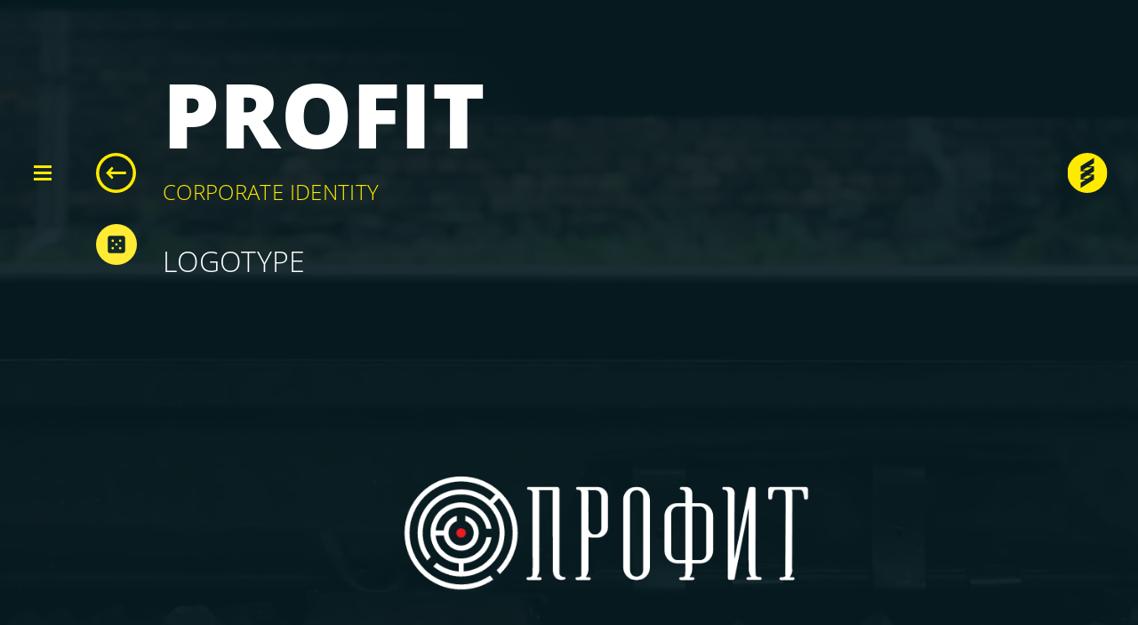

--- FILE ---
content_type: text/html; charset=UTF-8
request_url: https://platzkart.com/portfolio/profit-firmennyy-stil/
body_size: 10868
content:
<!DOCTYPE html>
<html class="page" lang="ru">
<head>
    <title>PROFIT // corporate identity - Portfolio - Platzkart</title>
    <meta charset="utf-8">
    <meta http-equiv="x-ua-compatible" content="ie=edge">
    <meta name="viewport" content="width=device-width, initial-scale=1, maximum-scale=1">
    <meta name="HandheldFriendly" content="True">
    <meta name="apple-mobile-web-app-capable" content="yes">
    <meta name="apple-mobile-web-app-status-bar-style" content="black-translucent">
    <meta name="author" content="">
    <meta name="copyright" content=""><!-- Open Graph -->
    <meta property="og:type" content="website">
    <meta property="og:title" content="PROFIT // corporate identity - Portfolio - Platzkart">
    <meta property="og:site_name" content="">
    <meta property="og:url" content="https://platzkart.com/portfolio/profit-firmennyy-stil/">
    <meta property="og:description" content="PROFIT // corporate identity. Platzkart Marketing Agency Portfolio. Email: order@platzkart.com">
    <meta property="og:image" content="/local/templates/new_secondary/img/poster.jpg"><!-- Twitter Card -->
    <meta name="twitter:card" content="app">
    <meta name="twitter:title" content="PROFIT // corporate identity - Portfolio - Platzkart">
    <meta name="twitter:site" content="@">
    <meta name="twitter:description" content="PROFIT // corporate identity. Platzkart Marketing Agency Portfolio. Email: order@platzkart.com">
    <meta name="twitter:app:country" content="">
    <link rel="preload" href="/local/templates/new_secondary/fonts/OpenSans-Regular/OpenSans-Regular.woff2" crossorigin as="font" type="font/woff2">
                                    

        

    <meta name="yandex-verification" content="434cd8ca02cc7aca" />
	<meta name="yandex-verification" content="389d43d67db90f84" />

    <meta http-equiv="Content-Type" content="text/html; charset=UTF-8" />
<meta name="robots" content="index, follow" />
<meta name="description" content="PROFIT // corporate identity. Platzkart Marketing Agency Portfolio. Email: order@platzkart.com" />
<script data-skip-moving="true">(function(w, d, n) {var cl = "bx-core";var ht = d.documentElement;var htc = ht ? ht.className : undefined;if (htc === undefined || htc.indexOf(cl) !== -1){return;}var ua = n.userAgent;if (/(iPad;)|(iPhone;)/i.test(ua)){cl += " bx-ios";}else if (/Windows/i.test(ua)){cl += ' bx-win';}else if (/Macintosh/i.test(ua)){cl += " bx-mac";}else if (/Linux/i.test(ua) && !/Android/i.test(ua)){cl += " bx-linux";}else if (/Android/i.test(ua)){cl += " bx-android";}cl += (/(ipad|iphone|android|mobile|touch)/i.test(ua) ? " bx-touch" : " bx-no-touch");cl += w.devicePixelRatio && w.devicePixelRatio >= 2? " bx-retina": " bx-no-retina";if (/AppleWebKit/.test(ua)){cl += " bx-chrome";}else if (/Opera/.test(ua)){cl += " bx-opera";}else if (/Firefox/.test(ua)){cl += " bx-firefox";}ht.className = htc ? htc + " " + cl : cl;})(window, document, navigator);</script>


<link href="/bitrix/js/ui/design-tokens/dist/ui.design-tokens.css?171818156526358" type="text/css" rel="stylesheet"/>
<link href="/bitrix/js/ui/fonts/opensans/ui.font.opensans.css?16769632392555" type="text/css" rel="stylesheet"/>
<link href="/bitrix/js/main/popup/dist/main.popup.bundle.css?175056578131694" type="text/css" rel="stylesheet"/>
<link href="/bitrix/cache/css/en/new_secondary/page_d290e17798959421675919de714d8c71/page_d290e17798959421675919de714d8c71_v1.css?1768887452497" type="text/css" rel="stylesheet"/>
<link href="/bitrix/cache/css/en/new_secondary/template_af6e78ff0b306c0eebcebafa6d8505ea/template_af6e78ff0b306c0eebcebafa6d8505ea_v1.css?176888745293185" type="text/css" rel="stylesheet" data-template-style="true"/>







    <link rel="alternate" media="only screen and (max-width: 960px)"  href="https://platzkart.com/portfolio/profit-firmennyy-stil/">
        <!-- Google Tag Manager -->
<!-- End Google Tag Manager -->
</head>
<body class="page__body">
    <div class="wrapper">
        <div class="container-smooth">
                    <!-- Google Tag Manager (noscript) -->
<noscript><iframe src="https://www.googletagmanager.com/ns.html?id=GTM-WH5PK9WR"
height="0" width="0" style="display:none;visibility:hidden"></iframe></noscript>
<!-- End Google Tag Manager (noscript) -->

                        <main class="page-wrapper page-partfolio detail-page-partfolio"  style="background: rgba(6, 28, 34, 0.9) "  >
																		<div class="fixed-wrapper" id="scrollToTopBtn">
						<svg xmlns="http://www.w3.org/2000/svg" width="45" height="45" viewBox="0 0 45 45">
							<g id="circle_arrow.svg" transform="translate(45) rotate(90)">
								<path id="circle_arrow.svg-2" data-name="circle_arrow.svg" d="M0,22.5A22.5,22.5,0,1,1,22.5,45,22.5,22.5,0,0,1,0,22.5Zm3.515,0A18.985,18.985,0,1,0,22.5,3.515,18.984,18.984,0,0,0,3.515,22.5Zm7.735,0,6.562-7.032,1.876,2.008-3.376,3.618H33.75v2.812H16.313l3.375,3.614-1.876,2.011Z" fill="#ffea00"/>
							</g>
						</svg>
						<span class="tippy-up">to the top</span>
					</div>
															<div class="page-inner">
                <div class="controls-wrapper">
                    <div class="nav-controls">
                        <button class="nav-controls__button-menu button-menu" type="button" aria-label="Menu"
                                aria-expanded="false" aria-controls="menu">
                            <div class="button-menu__inner"></div>
                        </button>

                        <a class="nav-controls__button-back" href="#" aria-label="back" onclick="goToPrevPage();" ondblclick="goToPrevPage();">
                            <svg xmlns="http://www.w3.org/2000/svg" width="45" height="45" viewBox="0 0 45 45">
                                <path id="circle_arrow"
                                        d="M126,183.5A22.5,22.5,0,1,1,148.5,206,22.5,22.5,0,0,1,126,183.5Zm3.515,0A18.985,18.985,0,1,0,148.5,164.516,18.984,18.984,0,0,0,129.515,183.5Zm7.735,0,6.562-7.032,1.876,2.008-3.376,3.618H159.75v2.812H142.313l3.375,3.614-1.876,2.011Z"
                                        transform="translate(-126 -161)" fill="#ffea00"/>
                            </svg>
                        <div id="line-link" class="line-link">
												<svg class="line-link-svg" width="77.388" height="27.88" viewBox="0 0 77.388 27.88">
													<g transform="translate(-155.612 -178.12)">
														<path d="M1578.612,1391.363c54.142,0,32.241,24.237,74.2,24.237" transform="translate(-1423 -1212.744)" fill="none" stroke="#ffea00" stroke-width="1" opacity="0.998" style="stroke-dasharray: 81, 83; stroke-dashoffset: 0;"></path>
														<path id="circle-line" transform="translate(227 200)" fill="#ffea34" d="M0,3A3,3 0,1,1 6,3A3,3 0,1,1 0,3" style="stroke-dasharray: 19, 21; stroke-dashoffset: 0;"></path>
													</g>
												</svg>
											 </div>                        </a>
                        
                <a class="nav-controls__button-random" href="/portfolio/steel-doors/">
                    <svg xmlns="http://www.w3.org/2000/svg" id="Random_icon" data-name="Random icon" width="46" height="46" viewBox="0 0 46 46">
                        <path id="Exception_1" data-name="Exception 1" d="M2101-192a22.856,22.856,0,0,1-8.953-1.808,22.921,22.921,0,0,1-7.311-4.929,22.921,22.921,0,0,1-4.929-7.311A22.86,22.86,0,0,1,2078-215a22.859,22.859,0,0,1,1.807-8.953,22.919,22.919,0,0,1,4.929-7.311,22.921,22.921,0,0,1,7.311-4.929A22.855,22.855,0,0,1,2101-238a22.857,22.857,0,0,1,8.953,1.807,22.921,22.921,0,0,1,7.311,4.929,22.924,22.924,0,0,1,4.929,7.311A22.859,22.859,0,0,1,2124-215a22.86,22.86,0,0,1-1.807,8.953,22.926,22.926,0,0,1-4.929,7.311,22.921,22.921,0,0,1-7.311,4.929A22.856,22.856,0,0,1,2101-192Zm-6.992-32.779a2.79,2.79,0,0,0-2.786,2.786v13.932a2.79,2.79,0,0,0,2.786,2.786h13.933a2.79,2.79,0,0,0,2.786-2.786v-13.932a2.79,2.79,0,0,0-2.786-2.786Zm11.146,15.325a1.4,1.4,0,0,1-1.393-1.393,1.4,1.4,0,0,1,1.393-1.393,1.4,1.4,0,0,1,1.393,1.393A1.4,1.4,0,0,1,2105.154-209.453Zm-8.359,0a1.4,1.4,0,0,1-1.394-1.393,1.4,1.4,0,0,1,1.394-1.393,1.394,1.394,0,0,1,1.392,1.393A1.394,1.394,0,0,1,2096.795-209.453Zm4.179-4.18a1.4,1.4,0,0,1-1.393-1.393,1.4,1.4,0,0,1,1.393-1.393,1.394,1.394,0,0,1,1.392,1.393A1.394,1.394,0,0,1,2100.974-213.633Zm4.18-4.18a1.4,1.4,0,0,1-1.393-1.393,1.4,1.4,0,0,1,1.393-1.393,1.4,1.4,0,0,1,1.393,1.393A1.4,1.4,0,0,1,2105.154-217.813Zm-8.359,0a1.4,1.4,0,0,1-1.394-1.393,1.4,1.4,0,0,1,1.394-1.393,1.394,1.394,0,0,1,1.392,1.393A1.394,1.394,0,0,1,2096.795-217.813Z" transform="translate(-2078 238)" fill="#ffea34"/>
                    </svg>
                    <span class="random-tippy">random work</span>
                </a>
                                </div>
                </div>



    
<div class="content-container">
          <article class="keys-article">
          <div class="container">
            

    <header class="title-block">
												<div class="title-block__inner">
													<h1 class="main-title title-block__title">PROFIT</h1>
													<a class="second-title second-title--link"> corporate identity</a>
												</div>
											</header>
									<section class="keys-article__content"><h2>LOGOTYPE</h2><picture itemscope itemtype="http://schema.org/ImageObject">
								<source data-srcset="/upload/iblock/dec/95nz5xtw0igm2xk5ru3txnun77i2mkbe/profit_logo.png" media="(max-width: 1100px)">
								<source data-srcset="/upload/iblock/dec/95nz5xtw0igm2xk5ru3txnun77i2mkbe/profit_logo.png" media="(max-width: 1024px)">
								<source data-srcset="/upload/iblock/dec/95nz5xtw0igm2xk5ru3txnun77i2mkbe/profit_logo.png" media="(max-width: 600px)">
								<img itemprop="contentUrl" class="lazyload keys-article__img" src="/upload/iblock/dec/95nz5xtw0igm2xk5ru3txnun77i2mkbe/profit_logo.png" alt="PROFIT - image 1" title="PROFIT - image 1">
							</picture><h2 class="second-title">Corporate label</h2>
<p>We developed a logo and corporate identity for a company providing accounting services. Profit offers comprehensive business solutions for modern small and medium-sized enterprises. The logo represents the winding path that companies have to travel during tax season.</p><picture class="full-image" itemscope itemtype="http://schema.org/ImageObject">
								<source data-srcset="/upload/iblock/ff5/pkmzs8x4zmmnnppq8wl2onvsz1yr4nm6/Profit_maze.png" media="(max-width: 1100px)">
								<source data-srcset="/upload/iblock/ff5/pkmzs8x4zmmnnppq8wl2onvsz1yr4nm6/Profit_maze.png" media="(max-width: 1024px)">
								<source data-srcset="/upload/iblock/ff5/pkmzs8x4zmmnnppq8wl2onvsz1yr4nm6/Profit_maze.png" media="(max-width: 600px)">
								<img itemprop="contentUrl" class="lazyload keys-article__img" src="/upload/iblock/ff5/pkmzs8x4zmmnnppq8wl2onvsz1yr4nm6/Profit_maze.png" alt="PROFIT - image 2" title="PROFIT - image 2">
							</picture><picture class="full-image js-extend-left js-extend-right" itemscope itemtype="http://schema.org/ImageObject">
								<source data-srcset="/upload/iblock/445/esgx0jbd4qmvehavaz8l5jyfto8x3g4o/profit_papka.jpg" media="(max-width: 1100px)">
								<source data-srcset="/upload/iblock/445/esgx0jbd4qmvehavaz8l5jyfto8x3g4o/profit_papka.jpg" media="(max-width: 1024px)">
								<source data-srcset="/upload/iblock/445/esgx0jbd4qmvehavaz8l5jyfto8x3g4o/profit_papka.jpg" media="(max-width: 600px)">
								<img itemprop="contentUrl" class="lazyload keys-article__img" src="/upload/iblock/445/esgx0jbd4qmvehavaz8l5jyfto8x3g4o/profit_papka.jpg" alt="PROFIT - image 3" title="PROFIT - image 3">
							</picture><picture class="full-image js-extend-left js-extend-right" itemscope itemtype="http://schema.org/ImageObject">
								<source data-srcset="/upload/iblock/1e4/8xt8ryhe110m611ultrpzixvbcltxvbt/profit_cup.jpg" media="(max-width: 1100px)">
								<source data-srcset="/upload/iblock/1e4/8xt8ryhe110m611ultrpzixvbcltxvbt/profit_cup.jpg" media="(max-width: 1024px)">
								<source data-srcset="/upload/iblock/1e4/8xt8ryhe110m611ultrpzixvbcltxvbt/profit_cup.jpg" media="(max-width: 600px)">
								<img itemprop="contentUrl" class="lazyload keys-article__img" src="/upload/iblock/1e4/8xt8ryhe110m611ultrpzixvbcltxvbt/profit_cup.jpg" alt="PROFIT - image 4" title="PROFIT - image 4">
							</picture><picture class="full-image js-extend-left js-extend-right" itemscope itemtype="http://schema.org/ImageObject">
								<source data-srcset="/upload/iblock/98e/my8eifk0jetbj0a22tl8o0ryjrwkxkyv/profit_stamp.jpg" media="(max-width: 1100px)">
								<source data-srcset="/upload/iblock/98e/my8eifk0jetbj0a22tl8o0ryjrwkxkyv/profit_stamp.jpg" media="(max-width: 1024px)">
								<source data-srcset="/upload/iblock/98e/my8eifk0jetbj0a22tl8o0ryjrwkxkyv/profit_stamp.jpg" media="(max-width: 600px)">
								<img itemprop="contentUrl" class="lazyload keys-article__img" src="/upload/iblock/98e/my8eifk0jetbj0a22tl8o0ryjrwkxkyv/profit_stamp.jpg" alt="PROFIT - image 5" title="PROFIT - image 5">
							</picture><picture class="full-image js-extend-left js-extend-right" itemscope itemtype="http://schema.org/ImageObject">
								<source data-srcset="/upload/iblock/0f5/r0ft74x2uft6q24e29jk35oi4jfad5iv/profit_conference_hall.jpg" media="(max-width: 1100px)">
								<source data-srcset="/upload/iblock/0f5/r0ft74x2uft6q24e29jk35oi4jfad5iv/profit_conference_hall.jpg" media="(max-width: 1024px)">
								<source data-srcset="/upload/iblock/0f5/r0ft74x2uft6q24e29jk35oi4jfad5iv/profit_conference_hall.jpg" media="(max-width: 600px)">
								<img itemprop="contentUrl" class="lazyload keys-article__img" src="/upload/iblock/0f5/r0ft74x2uft6q24e29jk35oi4jfad5iv/profit_conference_hall.jpg" alt="PROFIT - image 6" title="PROFIT - image 6">
							</picture><picture class="full-image js-extend-left js-extend-right" itemscope itemtype="http://schema.org/ImageObject">
								<source data-srcset="/upload/iblock/6a3/wjnjjzw8no0r3a9g4e26shgjc22ccjiz/profit_docs.jpg" media="(max-width: 1100px)">
								<source data-srcset="/upload/iblock/6a3/wjnjjzw8no0r3a9g4e26shgjc22ccjiz/profit_docs.jpg" media="(max-width: 1024px)">
								<source data-srcset="/upload/iblock/6a3/wjnjjzw8no0r3a9g4e26shgjc22ccjiz/profit_docs.jpg" media="(max-width: 600px)">
								<img itemprop="contentUrl" class="lazyload keys-article__img" src="/upload/iblock/6a3/wjnjjzw8no0r3a9g4e26shgjc22ccjiz/profit_docs.jpg" alt="PROFIT - image 7" title="PROFIT - image 7">
							</picture><div class="services-block">
	<h2 class="second-title services-block__title">More for this client</h2>
 <nav class="services-block__nav">
	<ul class="services-list services-block__list">
		<li class="services-list__item"><a href="/portfolio/profit-sayt/">Company website</a></li>

	</ul>
 </nav>
</div>
 <br>
 <br>

<div class="services-block">
	<h2 class="second-title services-block__title">More logo examples</h2>
 <nav class="services-block__nav">
	<ul class="services-list services-block__list">

		<li class="services-list__item"><a href="/portfolio/porta-fortuna/">PORTA FORTUNA</a></li>
		<li class="services-list__item"><a href="/portfolio/russianhandball-logotip/"> RUSSIANHANDBALL </a></li>





	</ul>
 </nav>
</div>
 <br>
 <br>


	    </div>
  </article>
</div>
    <div class="logo-wrapper"><a class="logo-container" href="/"><img alt="PROFIT - image 8" title="PROFIT - image 8" class="logo-page" src="/local/templates/new_secondary/img/yellow-logo.svg"></a></div>
                </div>
            </main>
                        <!-- <footer class="main-footer">
                <div class="feedback-form-wrapper">
										<div class="final__container hidden">
						<p class="final__title">Thank you,</p>
						<p class="final__text">we will be in touch with you shortly!</p>
						</div>
					</div>
                    
                </div>
            </footer> -->
                        
            <div class="menu menu--inner" id="menu">
                <div class="main-nav-wrapper">
                    <div class="mobile-nav-close">
                        <div class="mobile-nav-close__title">
                            <svg width="154" height="30" x="0px" y="0px"
                                viewBox="0 0 102.816 21" style="enable-background:new 0 0 102.816 21;"
                                xml:space="preserve" fill-opacity="1" fill="#fff">
                            <g>
                                <path d="M9.797,8.574c0,2.64-1.747,4.386-4.994,4.386H2.981v3.151c0,0.437-0.209,0.551-0.551,0.551h-1.88
                                    C0.209,16.662,0,16.549,0,16.112V4.72c0-0.342,0.114-0.551,0.551-0.551h4.271C8.088,4.169,9.797,5.954,9.797,8.574z M6.93,8.631
                                    c0-0.987-0.646-1.784-2.127-1.784H2.981v3.55h1.822C6.284,10.397,6.93,9.58,6.93,8.631z"/>
                                <path d="M20.356,14.555v1.557c0,0.342-0.114,0.551-0.551,0.551h-7.898c-0.437,0-0.551-0.209-0.551-0.551V4.72
                                    c0-0.437,0.209-0.551,0.551-0.551h1.879c0.342,0,0.551,0.114,0.551,0.551v9.284h5.467C20.242,14.004,20.356,14.213,20.356,14.555z"
                                />
                                <path d="M32.831,16.662h-1.994c-0.417,0-0.569-0.114-0.721-0.57l-0.531-1.499h-4.652l-0.531,1.499
                                    c-0.152,0.456-0.304,0.57-0.722,0.57h-1.993c-0.418,0-0.418-0.304-0.323-0.532l4.215-11.372c0.152-0.399,0.36-0.589,0.779-0.589
                                    h1.822c0.418,0,0.608,0.19,0.779,0.589l4.196,11.372C33.248,16.358,33.248,16.662,32.831,16.662z M28.692,11.934l-1.424-4.196
                                    l-1.424,4.196H28.692z"/>
                                <path d="M42.104,4.72v1.576c0,0.342-0.114,0.551-0.551,0.551h-2.905v9.265c0,0.437-0.209,0.551-0.551,0.551h-1.879
                                    c-0.342,0-0.551-0.114-0.551-0.551V6.846h-2.924c-0.436,0-0.551-0.209-0.551-0.551V4.72c0-0.342,0.115-0.551,0.551-0.551h8.81
                                    C41.99,4.169,42.104,4.378,42.104,4.72z"/>
                                <path d="M66.144,4.701l-4.272,4.632l4.082,6.722c0.151,0.246,0.076,0.607-0.285,0.607h-2.317c-0.455,0-0.702-0.209-0.948-0.607
                                    c0,0-1.69-2.849-2.715-4.557l-1.177,1.234v3.38c0,0.437-0.209,0.551-0.532,0.551H56.1c-0.361,0-0.551-0.114-0.551-0.551V4.72
                                    c0-0.437,0.19-0.551,0.551-0.551h1.879c0.323,0,0.532,0.114,0.532,0.551v4.234l3.93-4.329c0.379-0.418,0.513-0.455,0.949-0.455
                                    h2.563C66.315,4.169,66.315,4.53,66.144,4.701z"/>
                                <path d="M79.185,16.662h-1.993c-0.418,0-0.569-0.114-0.721-0.57l-0.532-1.499h-4.652l-0.532,1.499
                                    c-0.152,0.456-0.304,0.57-0.721,0.57h-1.994c-0.418,0-0.418-0.304-0.323-0.532l4.215-11.372c0.152-0.399,0.361-0.589,0.778-0.589
                                    h1.823c0.418,0,0.607,0.19,0.778,0.589l4.196,11.372C79.603,16.358,79.603,16.662,79.185,16.662z M75.047,11.934l-1.424-4.196
                                    l-1.424,4.196H75.047z"/>
                                <path d="M102.659,4.72v1.576c0,0.342-0.114,0.551-0.551,0.551h-2.904v9.265c0,0.437-0.209,0.551-0.551,0.551h-1.88
                                    c-0.342,0-0.551-0.114-0.551-0.551V6.846h-2.924c-0.437,0-0.551-0.209-0.551-0.551V4.72c0-0.342,0.114-0.551,0.551-0.551h8.809
                                    C102.545,4.169,102.659,4.378,102.659,4.72z"/>
                                <path d="M91.642,16.055l-2.678-3.892c1.177-0.399,2.639-1.785,2.639-3.778c0-1.215-0.399-2.298-1.101-2.981
                                    c-0.797-0.797-1.709-1.215-3.778-1.215H81.94c-0.437,0-0.531,0.209-0.531,0.551v11.373c0,0.437,0.19,0.551,0.531,0.551h1.88
                                    c0.342,0,0.551-0.114,0.551-0.551V12.96h1.701c0.016,0.025,0.027,0.051,0.046,0.076l2.051,3.057c0.266,0.399,0.493,0.57,0.949,0.57
                                    h2.241C91.717,16.662,91.813,16.321,91.642,16.055z M86.838,9.998h-0.379c-0.003,0-0.005,0.001-0.008,0.001H84.37V6.846h2.525
                                    c0.988,0,1.746,0.627,1.746,1.614C88.642,9.352,87.769,9.998,86.838,9.998z"/>
                                <path d="M52.457,6.674c2.472-3.357,4.441-6.031,4.567-6.201C57.191,0.235,57.023,0,56.818,0.011
                                    c-0.174,0.01-2.146-0.008-2.146-0.008s-0.546-0.067-0.887,0.39c-0.091,0.122-1.202,1.63-2.784,3.776h-6.633
                                    c-0.436,0-0.551,0.209-0.551,0.551v1.557c0,0.342,0.114,0.551,0.551,0.551h4.652l-1.3,1.797c-3.54,4.806-7.532,10.226-8.694,11.802
                                    c-0.144,0.204,0.036,0.427,0.224,0.428c0.116,0.001,1.689-0.003,2.411-0.005c0.217,0,0.43-0.1,0.566-0.284
                                    c0.44-0.597,1.506-2.045,2.875-3.904h7.392c0.437,0,0.551-0.209,0.551-0.551v-1.557c0-0.342-0.114-0.551-0.551-0.551h-5.278
                                    l5.089-7.063C52.374,6.852,52.42,6.763,52.457,6.674z"/>
                            </g>
                        </svg>
                        </div>
                        <button class="mobile-nav-close__btn" type="button" aria-label="Back"><span></span></button>
                    </div>
                    <nav class="main-nav" aria-label="Site Navigation">
                        <span class="main-nav__mobile-title" data-name-title-mobile></span>
                        <ul class="main-nav__list main-list-menu" aria-label="Menu listing">
                            <li class="main-list-menu__item">
                                <div class="main-list-menu__wrapper-title">
                                    <span class="dummy-title">About</span>
                                    <a class="main-list-menu__title" href="/o-kompanii/" data-name-menu="company">About</a>
                                </div>
                                <ul class="main-list-menu__sub-menu sub-menu sub-menu--company" data-sub-menu="company"
                                    aria-label="About">
                                    <li class="sub-menu__item">
                                        <a class="animate-item-menu-1" href="/istoria/">History</a>
                                        <div class="line-svg line-company-1">
                                            <svg class="menu-svg-1" width="100%" height="100%" viewBox="0 0 169.529 85.665">
                                                <path id="Path_248" data-name="Path 248" d="M1582.583,1504.714c98.127,0,96.768-81.582,169.508-84.666" transform="translate(-1582.583 -1419.549)" fill="none" stroke="#fff" stroke-width="1" opacity="0.996"/>
                                            </svg>
                                        </div>
                                    </li>
                                    <li class="sub-menu__item">
                                        <a class="animate-item-menu-1" href="/komanda/">Team</a>
                                        <div class="line-svg line-company-2">
                                            <svg class="menu-svg-1" width="100%" height="100%" viewBox="0 0 170.527 53.15">
                                                <path id="Path_254" data-name="Path 254" d="M1581.5,1471.293c96.9,0,97.082-48.817,170.5-52.151" transform="translate(-1581.496 -1418.643)" fill="none" stroke="#fff" stroke-width="1" opacity="0.996"/>
                                            </svg>
                                        </div>
                                    </li>
                                </ul>
                            </li>
                            <li class="main-list-menu__item">
                                <div class="main-list-menu__wrapper-title">
                                    <span class="dummy-title">Services</span>
                                    <a class="main-list-menu__title" href="/uslugi/" data-name-menu="service">Services</a></div>
                                <ul class="main-list-menu__sub-menu sub-menu sub-menu--services" data-sub-menu="service" aria-label="Services">
                                    <li class="sub-menu__item">
                                        <a class="animate-item-menu-1" href="/uslugi/">Aquisition</a>
                                        <div class="line-svg line-service-1">
                                            <svg class="menu-svg-1" width="100%" height="100%" viewBox="0 0 417.003 45.883">
                                                <path id="Path_255" data-name="Path 255" d="M1547,1463.983c214.971,0,253.451-44.02,417-44.883" transform="translate(-1547 -1418.6)" fill="none" stroke="#fff" stroke-width="1" opacity="0.998"/>
                                            </svg>
                                        </div>
                                        <ul class="sub-menu__inner-list sub-menu__inner-list--marketing"
                                            aria-label="Marketing">
                                            <li>
                                                <a class="animate-item-menu" href="/uslugi/marketing-strategy/">Marketing Strategy</a>
                                                <div class="line-svg line-svg_submenu line-marketing-1">
                                                    <svg class="menu-svg-2" width="100%" height="100%" viewBox="0 0 177.936 80.384">
                                                        <path id="Path_245" data-name="Path 245" d="M1577.091,1497.613c90.88-4.261,109.608-79.816,177.909-79.382" transform="translate(-1577.068 -1417.729)" fill="none" stroke="#fff" stroke-width="1" stroke-dasharray="2" opacity="0.998"/>
                                                    </svg>
                                                </div>
                                            </li>
                                            <li>
                                                <a class="animate-item-menu" href="/uslugi/advertising-campaigns/">Advertising Campaigns</a>
                                                <div class="line-svg line-svg_submenu line-marketing-2">
                                                    <svg class="menu-svg-2" width="100%" height="100%" viewBox="0 0 177.929 49.079">
                                                        <path id="Path_251" data-name="Path 251" d="M1577.091,1471.117c91.6-2.939,109.518-47.485,177.909-48.079" transform="translate(-1577.075 -1422.538)" fill="none" stroke="#fff" stroke-width="1" stroke-dasharray="2" opacity="0.998"/>
                                                    </svg>
                                                </div>
                                            </li>
                                            <li>
                                                <a class="animate-item-menu" href="/uslugi/search-engine-optimization/">SEO</a>
                                                <div class="line-svg line-svg_submenu line-marketing-3">
                                                    <svg class="menu-svg-2" width="100%" height="100%" viewBox="0 0 177.936 20.783">
                                                        <path id="Path_257" data-name="Path 257" d="M1577.091,1441.089c90.973-2.818,109.874-18.168,177.909-19.783" transform="translate(-1577.076 -1420.806)" fill="none" stroke="#fff" stroke-width="1" stroke-dasharray="2" opacity="0.998"/>
                                                    </svg>
                                                </div>
                                            </li>
                                            <li>
                                                <a class="animate-item-menu" href="/uslugi/promo-sites/">Promo Sites</a>
                                                <div class="line-svg line-svg_submenu line-marketing-4">
                                                    <svg class="menu-svg-2" width="100%" height="100%" viewBox="0 0 177.921 13.46">
                                                        <path id="Path_260" data-name="Path 260" d="M1577.091,1420c92.411-1.459,111.868,12.92,177.909,12.342" transform="translate(-1577.083 -1419.402)" fill="none" stroke="#fff" stroke-width="1" stroke-dasharray="2" opacity="0.998"/>
                                                    </svg>
                                                </div>
                                            </li>
                                        </ul>
                                    </li>
                                    <li class="sub-menu__item">
                                        <a class="animate-item-menu-1" href="/uslugi/">Growth</a>
                                        <div class="line-svg line-service-2">
                                            <svg class="menu-svg-1" width="100%" height="100%" viewBox="0 0 417.003 21.451">
                                                <path d="M1547,1419.736c214.971,0,255.615,21.3,417,20.426" transform="translate(-1547 -1419.236)" fill="none" stroke="#fff" stroke-width="1" opacity="0.998"/>
                                            </svg>
                                        </div>
                                        <ul class="sub-menu__inner-list sub-menu__inner-list--design" aria-label="Design">
                                            <li>
                                                <a class="animate-item-menu" href="/uslugi/ux-services/">UX Services</a>
                                                <div class="line-svg line-svg_submenu line-design-1">
                                                    <svg class="menu-svg-2" width="100%" height="100%" viewBox="0 0 241.929 13.67">
                                                        <path d="M1577.091,1420c126.6-4.542,146.106,11.441,241.909,11.872" transform="translate(-1577.073 -1418.707)" fill="none" stroke="#fff" stroke-width="1" stroke-dasharray="2" opacity="0.998"/>
                                                    </svg>
                                                </div>
                                            </li>
                                            <li>
                                                <a class="animate-item-menu" href="/uslugi/design-services/">Design Services</a>
                                                <div class="line-svg line-svg_submenu line-design-2">
                                                    <svg class="menu-svg-2" width="100%" height="100%" viewBox="0 0 241.917 43.102">
                                                        <path d="M1577.091,1420c142.817-.051,141.86,43.672,241.909,42.06" transform="translate(-1577.091 -1419.505)" fill="none" stroke="#fff" stroke-width="1" stroke-dasharray="2" opacity="0.998"/>
                                                    </svg>
                                                </div>
                                            </li>
                                            <li>
                                                <a class="animate-item-menu" href="/uslugi/growth-marketing/">Growth Marketing</a>
                                                <div class="line-svg line-svg_submenu line-design-3">
                                                    <svg class="menu-svg-2" width="100%" height="100%" viewBox="0 0 241.931 73.164">
                                                        <path id="Path_244" data-name="Path 244" d="M1577.091,1420c126.291,2.7,146.385,74.287,241.909,72.118" transform="translate(-1577.08 -1419.505)" fill="none" stroke="#fff" stroke-width="1" stroke-dasharray="2" opacity="0.998"/>
                                                    </svg>
                                                </div>
                                            </li>
                                        </ul>
                                    </li>
                                    <li class="sub-menu__item">
                                        <a class="animate-item-menu-1" href="/uslugi/">Suplementary</a>
                                        <div class="line-svg line-service-3">
                                            <svg class="menu-svg-1" width="100%" height="100%" viewBox="0 0 417.01 83.965">
                                                <path d="M1547,1419.837c214.971,0,257.346,79.805,417,82.965" transform="translate(-1547 -1419.337)" fill="none" stroke="#fff" stroke-width="1" opacity="0.998"/>
                                            </svg>
                                        </div>
                                        <ul class="sub-menu__inner-list sub-menu__inner-list--develop"
                                            aria-label="Development">
                                            <li>
                                                <a class="animate-item-menu" href="/uslugi/research-services/">Research</a>
                                                <div class="line-svg line-svg_submenu line-develop-1">
                                                    <svg class="menu-svg-2" width="100%" height="100%" viewBox="0 0 170.911 68.819">
                                                        <path d="M1577.091,1420c70.2,0,112.848,67.558,170.909,67.819" transform="translate(-1577.091 -1419.504)" fill="none" stroke="#fff" stroke-width="1" stroke-dasharray="2" opacity="0.998"/>
                                                    </svg>
                                                </div>
                                            </li>
                                            <li>
                                                <a class="animate-item-menu" href="/uslugi/presentation-services/">Presentations</a>
                                                <div class="line-svg line-svg_submenu line-develop-2">
                                                    <svg class="menu-svg-2" width="100%" height="100%"  viewBox="0 0 170.952 98.228">
                                                        <path d="M1577.091,1420c82.409,4.163,90.258,100,170.909,97.17" transform="translate(-1577.066 -1419.505)" fill="none" stroke="#fff" stroke-width="1" stroke-dasharray="2" opacity="0.998"/>
                                                    </svg>
                                                </div>
                                            </li>
                                            <li>
                                                <a class="animate-item-menu" href="/uslugi/consultation-services/">Consultations</a>
                                                <div class="line-svg line-svg_submenu line-develop-3">
                                                    <svg class="menu-svg-2" width="100%" height="100%" viewBox="0 0 170.909 128.989">
                                                        <path d="M1577.091,1420c71.188,0,83.146,127.907,170.909,127.989" transform="translate(-1577.091 -1419.505)" fill="none" stroke="#fff" stroke-width="1" stroke-dasharray="2" opacity="0.998"/>
                                                    </svg>
                                                </div>
                                            </li>
                                        </ul>
                                    </li>
                                </ul>
                            </li>
                            <li class="main-list-menu__item">
                                <div class="main-list-menu__wrapper-title">
                                    <span class="dummy-title">Portfolio</span>
                                    <a class="main-list-menu__title" href="/portfolio/#selected" data-name-menu="portfolio">Portfolio</a>
                                </div>
                                <ul class="main-list-menu__sub-menu sub-menu sub-menu--portfolio" data-sub-menu="portfolio" aria-label="Portfolio">
                                    <li class="sub-menu__item">
                                        <a class="animate-item-menu-1" href="/portfolio/#selected">selected</a>
                                        <div class="line-svg line-portfolio-1">
                                            <svg class="menu-svg-1" width="100%" height="100%" viewBox="0 0 189.912 86.485">
                                                <path d="M1577.091,1420c105.793,0,107.3,84.983,189.909,85.485" transform="translate(-1577.091 -1419.505)" fill="none" stroke="#fff" stroke-width="1" opacity="0.996"/>
                                            </svg>
                                        </div>
                                    </li>
                                    <li class="sub-menu__item">
                                        <a class="animate-item-menu-1" href="/portfolio/#firm-style">corporate identity</a>
                                        <div class="line-svg line-portfolio-2">
                                            <svg class="menu-svg-1" width="100%" height="100%" viewBox="0 0 189.916 127.73">
                                                <path d="M1577.091,1420c105.4,0,111.175,125.661,189.909,126.73" transform="translate(-1577.091 -1419.504)" fill="none" stroke="#fff" stroke-width="1" opacity="0.996"/>
                                            </svg>
                                        </div>
                                    </li>
                                    <li class="sub-menu__item">
                                        <a class="animate-item-menu-1" href="/portfolio/#site">websites</a>
                                        <div class="line-svg line-portfolio-3">
                                            <svg class="menu-svg-1" width="100%" height="100%"
                                                 viewBox="0 0 187.414 162.105">
                                                <path d="M1577.091,1420c105.072,0,108.506,165.351,187.387,161.025"
                                                      transform="translate(-1577.091 -1419.505)" fill="none"
                                                      stroke="#fff" stroke-width="1" opacity="0.996"></path>
                                            </svg>
                                        </div>
                                    </li>
                                    <li class="sub-menu__item">
                                        <a class="animate-item-menu-1" href="/portfolio/#other">other</a>
                                        <div class="line-svg line-portfolio-4">
                                            <svg class="menu-svg-1" width="100%" height="100%"
                                                 viewBox="0 0 187.42 197.604">
                                                <path d="M1577.091,1420c105.072,0,108.506,201.786,187.387,196.507"
                                                      transform="translate(-1577.091 -1419.504)" fill="none"
                                                      stroke="#fff" stroke-width="1" opacity="0.996"></path>
                                            </svg>
                                        </div>
                                    </li>
                                </ul>
                            </li>
                            <li class="main-list-menu__item">
                                <div class="main-list-menu__wrapper-title"><span class="dummy-title">Contacts</span><a
                                            class="main-list-menu__title" href="/contacts/">Contacts</a></div>
                            </li>
                        </ul>
                    </nav>
                </div>
            </div>
            <div class="modal micromodal-slide thnx-modal" id="thnx-modal" aria-hidden="true">
                <div class="modal__overlay" tabindex="-1" data-micromodal-close>
                <div class="modal__container" role="dialog" aria-modal="true" aria-labelledby="tnx-modal">
                    <div class="modal__content" id="tnx-modal-content">
                    <p class="thnx-modal__title">Thank you,</p>
                    <p class="thnx-modal__text">we will be in touch with you shortly!</p>
                    </div>
                </div>
                </div>
            </div>
        </div>
    </div>
    
    <div class="video-back">
        <video id="videoback" onloadeddata="this.style.display = 'block';" playsinline autoplay loop muted preload="auto" style="display: none; background: url(/upload/iblock/a70/train1.webm?t=1769900726); background-size: 100% 100%;" class="video-back__video"><source src="/upload/iblock/a70/train1.webm?t=1769900726" type="video/webm" /><source src="/upload/iblock/e5a/train1.mp4?t=1769900726" type="video/mp4" /></video><div class="static-poster" style="background-image: url(/upload/iblock/939/train1.jpg)"></div>    </div>
    <script>if(!window.BX)window.BX={};if(!window.BX.message)window.BX.message=function(mess){if(typeof mess==='object'){for(let i in mess) {BX.message[i]=mess[i];} return true;}};</script>
<script>(window.BX||top.BX).message({"JS_CORE_LOADING":"Loading...","JS_CORE_WINDOW_CLOSE":"Close","JS_CORE_WINDOW_EXPAND":"Expand","JS_CORE_WINDOW_NARROW":"Restore","JS_CORE_WINDOW_SAVE":"Save","JS_CORE_WINDOW_CANCEL":"Cancel","JS_CORE_H":"h","JS_CORE_M":"m","JS_CORE_S":"s","JS_CORE_NO_DATA":"- No data -","JSADM_AI_HIDE_EXTRA":"Hide extra items","JSADM_AI_ALL_NOTIF":"All notifications","JSADM_AUTH_REQ":"Authentication is required!","JS_CORE_WINDOW_AUTH":"Log In","JS_CORE_IMAGE_FULL":"Full size","JS_CORE_WINDOW_CONTINUE":"Continue"});</script><script src="/bitrix/js/main/core/core.js?1768887161537531"></script><script>BX.Runtime.registerExtension({"name":"main.core","namespace":"BX","loaded":true});</script>
<script>BX.setJSList(["\/bitrix\/js\/main\/core\/core_ajax.js","\/bitrix\/js\/main\/core\/core_promise.js","\/bitrix\/js\/main\/polyfill\/promise\/js\/promise.js","\/bitrix\/js\/main\/loadext\/loadext.js","\/bitrix\/js\/main\/loadext\/extension.js","\/bitrix\/js\/main\/polyfill\/promise\/js\/promise.js","\/bitrix\/js\/main\/polyfill\/find\/js\/find.js","\/bitrix\/js\/main\/polyfill\/includes\/js\/includes.js","\/bitrix\/js\/main\/polyfill\/matches\/js\/matches.js","\/bitrix\/js\/ui\/polyfill\/closest\/js\/closest.js","\/bitrix\/js\/main\/polyfill\/fill\/main.polyfill.fill.js","\/bitrix\/js\/main\/polyfill\/find\/js\/find.js","\/bitrix\/js\/main\/polyfill\/matches\/js\/matches.js","\/bitrix\/js\/main\/polyfill\/core\/dist\/polyfill.bundle.js","\/bitrix\/js\/main\/core\/core.js","\/bitrix\/js\/main\/polyfill\/intersectionobserver\/js\/intersectionobserver.js","\/bitrix\/js\/main\/lazyload\/dist\/lazyload.bundle.js","\/bitrix\/js\/main\/polyfill\/core\/dist\/polyfill.bundle.js","\/bitrix\/js\/main\/parambag\/dist\/parambag.bundle.js"]);
</script>
<script>BX.Runtime.registerExtension({"name":"ui.design-tokens","namespace":"window","loaded":true});</script>
<script>BX.Runtime.registerExtension({"name":"ui.fonts.opensans","namespace":"window","loaded":true});</script>
<script>BX.Runtime.registerExtension({"name":"main.popup","namespace":"BX.Main","loaded":true});</script>
<script>BX.Runtime.registerExtension({"name":"popup","namespace":"window","loaded":true});</script>
<script>(window.BX||top.BX).message({"LANGUAGE_ID":"en","FORMAT_DATE":"DD.MM.YYYY","FORMAT_DATETIME":"DD.MM.YYYY HH:MI:SS","COOKIE_PREFIX":"BITRIX_SM","SERVER_TZ_OFFSET":"10800","UTF_MODE":"Y","SITE_ID":"en","SITE_DIR":"\/","USER_ID":"","SERVER_TIME":1769900726,"USER_TZ_OFFSET":0,"USER_TZ_AUTO":"Y","bitrix_sessid":"c7f184d55a6928b6a9dac3935c84dd46"});</script><script src="/bitrix/js/main/jquery/jquery-1.12.4.min.js?167696321497163"></script>
<script src="/bitrix/js/main/popup/dist/main.popup.bundle.js?1768887161120171"></script>
<script>BX.setJSList(["\/local\/templates\/new_secondary\/components\/pl\/catalog.section\/work\/script.js","\/local\/templates\/new_secondary\/js\/custom.js","\/local\/templates\/new_secondary\/js\/vendor_main_page.js","\/local\/templates\/new_secondary\/js\/vendor.min.js","\/local\/templates\/new_secondary\/js\/main.min.js","\/local\/templates\/new_secondary\/js\/gsap.min.js","\/local\/templates\/new_secondary\/js\/ScrollSmoother.min.js","\/local\/templates\/new_secondary\/js\/ScrollTrigger.min.js"]);</script>
<script>BX.setCSSList(["\/local\/templates\/new_secondary\/components\/pl\/catalog.section\/work\/style.css","\/local\/templates\/new_secondary\/css\/app.css","\/local\/templates\/new_secondary\/css\/custom.css"]);</script>


<script  src="/bitrix/cache/js/en/new_secondary/template_381d48e793d0af582a8c2111dce5cc26/template_381d48e793d0af582a8c2111dce5cc26_v1.js?17688874521164004" defer></script>
<script  src="/bitrix/cache/js/en/new_secondary/page_acd8fe6054515d7c3accb1ad808b61b4/page_acd8fe6054515d7c3accb1ad808b61b4_v1.js?17688874525180" defer></script>


<script>(function(w,d,s,l,i){w[l]=w[l]||[];w[l].push({'gtm.start':
new Date().getTime(),event:'gtm.js'});var f=d.getElementsByTagName(s)[0],
j=d.createElement(s),dl=l!='dataLayer'?'&l='+l:'';j.async=true;j.src=
'https://www.googletagmanager.com/gtm.js?id='+i+dl;f.parentNode.insertBefore(j,f);
})(window,document,'script','dataLayer','GTM-WH5PK9WR');</script>
<script>
    document.title = "PROFIT // corporate identity - Portfolio - Platzkart";
</script>
<script>window.prevPage = '/portfolio/#selected';</script></body>
</html>
    

--- FILE ---
content_type: text/css
request_url: https://platzkart.com/bitrix/cache/css/en/new_secondary/page_d290e17798959421675919de714d8c71/page_d290e17798959421675919de714d8c71_v1.css?1768887452497
body_size: 187
content:


/* Start:/local/templates/new_secondary/components/pl/catalog.section/work/style.css?1696419314287*/
.over-video.bg *
{
	visibility: hidden;
}

.over-video.bg
{
	background: url("/local/images/play-alt.png") center center no-repeat,
				url("/local/images/black60.png") repeat;
	width: 100%;
	min-height: 390px;
	cursor: pointer;
	margin-bottom: 15px;
}
.swiper-slide{
	cursor:pointer;
}

/* End */
/* /local/templates/new_secondary/components/pl/catalog.section/work/style.css?1696419314287 */


--- FILE ---
content_type: text/css
request_url: https://platzkart.com/bitrix/cache/css/en/new_secondary/template_af6e78ff0b306c0eebcebafa6d8505ea/template_af6e78ff0b306c0eebcebafa6d8505ea_v1.css?176888745293185
body_size: 20786
content:


/* Start:/local/templates/new_secondary/css/app.css?170592754587405*/
@charset "UTF-8";

/*! normalize.css v8.0.1 | MIT License | github.com/necolas/normalize.css */
html {
  line-height: 1.15;
  -webkit-text-size-adjust: 100%
}

main {
  display: block
}

h1 {
  font-size: 2em;
  margin: .67em 0
}

hr {
  -webkit-box-sizing: content-box;
  box-sizing: content-box;
  height: 0;
  overflow: visible
}

pre {
  font-family: monospace, monospace;
  font-size: 1em
}

a {
  background-color: transparent
}

abbr[title] {
  border-bottom: none;
  text-decoration: underline;
  -webkit-text-decoration: underline dotted;
  text-decoration: underline dotted
}

b,
strong {
  font-weight: bolder
}

code,
kbd,
samp {
  font-family: monospace, monospace;
  font-size: 1em
}

small {
  font-size: 80%
}

sub,
sup {
  font-size: 75%;
  line-height: 0;
  position: relative;
  vertical-align: baseline
}

sub {
  bottom: -.25em
}

sup {
  top: -.5em
}

img {
  border-style: none
}

button,
input,
optgroup,
select,
textarea {
  font-family: inherit;
  font-size: 100%;
  line-height: 1.15;
  margin: 0
}

button,
input {
  overflow: visible
}

button,
select {
  text-transform: none
}

[type=button],
[type=reset],
[type=submit],
button {
  -webkit-appearance: button
}

[type=button]::-moz-focus-inner,
[type=reset]::-moz-focus-inner,
[type=submit]::-moz-focus-inner,
button::-moz-focus-inner {
  border-style: none;
  padding: 0
}

[type=button]:-moz-focusring,
[type=reset]:-moz-focusring,
[type=submit]:-moz-focusring,
button:-moz-focusring {
  outline: 1px dotted ButtonText
}

fieldset {
  padding: .35em .75em .625em
}

legend {
  -webkit-box-sizing: border-box;
  box-sizing: border-box;
  color: inherit;
  display: table;
  max-width: 100%;
  padding: 0;
  white-space: normal
}

progress {
  vertical-align: baseline
}

textarea {
  overflow: auto
}

[type=checkbox],
[type=radio] {
  -webkit-box-sizing: border-box;
  box-sizing: border-box;
  padding: 0
}

[type=number]::-webkit-inner-spin-button,
[type=number]::-webkit-outer-spin-button {
  height: auto
}

[type=search] {
  -webkit-appearance: textfield;
  outline-offset: -2px
}

[type=search]::-webkit-search-decoration {
  -webkit-appearance: none
}

::-webkit-file-upload-button {
  -webkit-appearance: button;
  font: inherit
}

details {
  display: block
}

summary {
  display: list-item
}

[hidden],
template {
  display: none
}

@font-face {
  font-family: swiper-icons;
  src: url("data:application/font-woff;charset=utf-8;base64, [base64]//wADZ2x5ZgAAAywAAADMAAAD2MHtryVoZWFkAAABbAAAADAAAAA2E2+eoWhoZWEAAAGcAAAAHwAAACQC9gDzaG10eAAAAigAAAAZAAAArgJkABFsb2NhAAAC0AAAAFoAAABaFQAUGG1heHAAAAG8AAAAHwAAACAAcABAbmFtZQAAA/gAAAE5AAACXvFdBwlwb3N0AAAFNAAAAGIAAACE5s74hXjaY2BkYGAAYpf5Hu/j+W2+MnAzMYDAzaX6QjD6/4//Bxj5GA8AuRwMYGkAPywL13jaY2BkYGA88P8Agx4j+/8fQDYfA1AEBWgDAIB2BOoAeNpjYGRgYNBh4GdgYgABEMnIABJzYNADCQAACWgAsQB42mNgYfzCOIGBlYGB0YcxjYGBwR1Kf2WQZGhhYGBiYGVmgAFGBiQQkOaawtDAoMBQxXjg/wEGPcYDDA4wNUA2CCgwsAAAO4EL6gAAeNpj2M0gyAACqxgGNWBkZ2D4/wMA+xkDdgAAAHjaY2BgYGaAYBkGRgYQiAHyGMF8FgYHIM3DwMHABGQrMOgyWDLEM1T9/w8UBfEMgLzE////P/5//f/V/xv+r4eaAAeMbAxwIUYmIMHEgKYAYjUcsDAwsLKxc3BycfPw8jEQA/[base64]/uznmfPFBNODM2K7MTQ45YEAZqGP81AmGGcF3iPqOop0r1SPTaTbVkfUe4HXj97wYE+yNwWYxwWu4v1ugWHgo3S1XdZEVqWM7ET0cfnLGxWfkgR42o2PvWrDMBSFj/IHLaF0zKjRgdiVMwScNRAoWUoH78Y2icB/yIY09An6AH2Bdu/UB+yxopYshQiEvnvu0dURgDt8QeC8PDw7Fpji3fEA4z/PEJ6YOB5hKh4dj3EvXhxPqH/SKUY3rJ7srZ4FZnh1PMAtPhwP6fl2PMJMPDgeQ4rY8YT6Gzao0eAEA409DuggmTnFnOcSCiEiLMgxCiTI6Cq5DZUd3Qmp10vO0LaLTd2cjN4fOumlc7lUYbSQcZFkutRG7g6JKZKy0RmdLY680CDnEJ+UMkpFFe1RN7nxdVpXrC4aTtnaurOnYercZg2YVmLN/d/gczfEimrE/fs/bOuq29Zmn8tloORaXgZgGa78yO9/cnXm2BpaGvq25Dv9S4E9+5SIc9PqupJKhYFSSl47+Qcr1mYNAAAAeNptw0cKwkAAAMDZJA8Q7OUJvkLsPfZ6zFVERPy8qHh2YER+3i/BP83vIBLLySsoKimrqKqpa2hp6+jq6RsYGhmbmJqZSy0sraxtbO3sHRydnEMU4uR6yx7JJXveP7WrDycAAAAAAAH//wACeNpjYGRgYOABYhkgZgJCZgZNBkYGLQZtIJsFLMYAAAw3ALgAeNolizEKgDAQBCchRbC2sFER0YD6qVQiBCv/H9ezGI6Z5XBAw8CBK/m5iQQVauVbXLnOrMZv2oLdKFa8Pjuru2hJzGabmOSLzNMzvutpB3N42mNgZGBg4GKQYzBhYMxJLMlj4GBgAYow/P/PAJJhLM6sSoWKfWCAAwDAjgbRAAB42mNgYGBkAIIbCZo5IPrmUn0hGA0AO8EFTQAA") format("woff");
  font-weight: 400;
  font-style: normal
}

.swiper-notification {
  display: none !important
}

.swiper-container {
  margin-left: auto;
  margin-right: auto;
  position: relative;
  overflow: hidden;
  list-style: none;
  padding: 0;
  z-index: 1
}

.swiper-container-vertical>.swiper-wrapper {
  -webkit-box-orient: vertical;
  -webkit-box-direction: normal;
  -ms-flex-direction: column;
  flex-direction: column
}

.swiper-wrapper {
  position: relative;
  width: 100%;
  height: 100%;
  z-index: 1;
  display: -webkit-box;
  display: -ms-flexbox;
  display: flex;
  -webkit-transition-property: -webkit-transform;
  transition-property: -webkit-transform;
  transition-property: transform;
  transition-property: transform, -webkit-transform;
  -webkit-box-sizing: content-box;
  box-sizing: content-box
}

.swiper-container-android .swiper-slide,
.swiper-wrapper {
  -webkit-transform: translateZ(0);
  transform: translateZ(0)
}

.swiper-container-multirow>.swiper-wrapper {
  -ms-flex-wrap: wrap;
  flex-wrap: wrap
}

.swiper-container-multirow-column>.swiper-wrapper {
  -ms-flex-wrap: wrap;
  flex-wrap: wrap;
  -webkit-box-orient: vertical;
  -webkit-box-direction: normal;
  -ms-flex-direction: column;
  flex-direction: column
}

.swiper-container-free-mode>.swiper-wrapper {
  -webkit-transition-timing-function: ease-out;
  transition-timing-function: ease-out;
  margin: 0 auto
}

.swiper-slide {
  -ms-flex-negative: 0;
  flex-shrink: 0;
  width: 100%;
  height: 100%;
  position: relative;
  -webkit-transition-property: -webkit-transform;
  transition-property: -webkit-transform;
  transition-property: transform;
  transition-property: transform, -webkit-transform
}

.swiper-slide-invisible-blank {
  visibility: hidden
}

.swiper-container-autoheight,
.swiper-container-autoheight .swiper-slide {
  height: auto
}

.swiper-container-autoheight .swiper-wrapper {
  -webkit-box-align: start;
  -ms-flex-align: start;
  align-items: flex-start;
  -webkit-transition-property: height, -webkit-transform;
  transition-property: height, -webkit-transform;
  transition-property: transform, height;
  transition-property: transform, height, -webkit-transform
}

.swiper-container-3d {
  -webkit-perspective: 1200px;
  perspective: 1200px
}

.swiper-container-3d .swiper-cube-shadow,
.swiper-container-3d .swiper-slide,
.swiper-container-3d .swiper-slide-shadow-bottom,
.swiper-container-3d .swiper-slide-shadow-left,
.swiper-container-3d .swiper-slide-shadow-right,
.swiper-container-3d .swiper-slide-shadow-top,
.swiper-container-3d .swiper-wrapper {
  -webkit-transform-style: preserve-3d;
  transform-style: preserve-3d
}

.swiper-container-3d .swiper-slide-shadow-bottom,
.swiper-container-3d .swiper-slide-shadow-left,
.swiper-container-3d .swiper-slide-shadow-right,
.swiper-container-3d .swiper-slide-shadow-top {
  position: absolute;
  left: 0;
  top: 0;
  width: 100%;
  height: 100%;
  pointer-events: none;
  z-index: 10
}

.swiper-container-3d .swiper-slide-shadow-left {
  background-image: -webkit-gradient(linear, right top, left top, from(rgba(0, 0, 0, .5)), to(transparent));
  background-image: linear-gradient(270deg, rgba(0, 0, 0, .5), transparent)
}

.swiper-container-3d .swiper-slide-shadow-right {
  background-image: -webkit-gradient(linear, left top, right top, from(rgba(0, 0, 0, .5)), to(transparent));
  background-image: linear-gradient(90deg, rgba(0, 0, 0, .5), transparent)
}

.swiper-container-3d .swiper-slide-shadow-top {
  background-image: -webkit-gradient(linear, left bottom, left top, from(rgba(0, 0, 0, .5)), to(transparent));
  background-image: linear-gradient(0deg, rgba(0, 0, 0, .5), transparent)
}

.swiper-container-3d .swiper-slide-shadow-bottom {
  background-image: -webkit-gradient(linear, left top, left bottom, from(rgba(0, 0, 0, .5)), to(transparent));
  background-image: linear-gradient(180deg, rgba(0, 0, 0, .5), transparent)
}

.swiper-container-css-mode>.swiper-wrapper {
  overflow: auto;
  scrollbar-width: none;
  -ms-overflow-style: none
}

.swiper-container-css-mode>.swiper-wrapper::-webkit-scrollbar {
  display: none
}

.swiper-container-css-mode>.swiper-wrapper>.swiper-slide {
  scroll-snap-align: start start
}

.swiper-container-horizontal.swiper-container-css-mode>.swiper-wrapper {
  -ms-scroll-snap-type: x mandatory;
  scroll-snap-type: x mandatory
}

.swiper-container-vertical.swiper-container-css-mode>.swiper-wrapper {
  -ms-scroll-snap-type: y mandatory;
  scroll-snap-type: y mandatory
}

.swiper-button-next,
.swiper-button-prev {
  position: absolute;
  top: 50%;
  width: 27px;
  height: 44px;
  margin-top: -22px;
  z-index: 10;
  cursor: pointer;
  display: -webkit-box;
  display: -ms-flexbox;
  display: flex;
  -webkit-box-align: center;
  -ms-flex-align: center;
  align-items: center;
  -webkit-box-pack: center;
  -ms-flex-pack: center;
  justify-content: center;
  color: #007aff
}

.swiper-button-next.swiper-button-disabled,
.swiper-button-prev.swiper-button-disabled {
  opacity: .35;
  cursor: auto;
  pointer-events: none
}

.swiper-button-next:after,
.swiper-button-prev:after {
  font-family: swiper-icons;
  font-size: 44px;
  text-transform: none !important;
  letter-spacing: 0;
  text-transform: none;
  -webkit-font-feature-settings: normal;
  font-feature-settings: normal;
  font-variant: normal
}

.swiper-button-prev,
.swiper-container-rtl .swiper-button-next {
  left: 10px;
  right: auto
}

.swiper-button-prev:after,
.swiper-container-rtl .swiper-button-next:after {
  content: "prev"
}

.swiper-button-next,
.swiper-container-rtl .swiper-button-prev {
  right: 10px;
  left: auto
}

.swiper-button-next:after,
.swiper-container-rtl .swiper-button-prev:after {
  content: "next"
}

.swiper-button-next.swiper-button-white,
.swiper-button-prev.swiper-button-white {
  --swiper-navigation-color: #fff
}

.swiper-button-next.swiper-button-black,
.swiper-button-prev.swiper-button-black {
  --swiper-navigation-color: #000
}

.swiper-button-lock {
  display: none
}

.swiper-pagination {
  position: absolute;
  text-align: center;
  -webkit-transition: opacity .3s;
  transition: opacity .3s;
  -webkit-transform: translateZ(0);
  transform: translateZ(0);
  z-index: 10
}

.swiper-pagination.swiper-pagination-hidden {
  opacity: 0
}

.swiper-container-horizontal>.swiper-pagination-bullets,
.swiper-pagination-custom,
.swiper-pagination-fraction {
  bottom: 0px;
  left: 0;
  width: 100%
}

.swiper-pagination-bullets-dynamic {
  overflow: hidden;
  font-size: 0
}

.swiper-pagination-bullets-dynamic .swiper-pagination-bullet {
  -webkit-transform: scale(.33);
  transform: scale(.33);
  position: relative
}

.swiper-pagination-bullets-dynamic .swiper-pagination-bullet-active,
.swiper-pagination-bullets-dynamic .swiper-pagination-bullet-active-main {
  -webkit-transform: scale(1);
  transform: scale(1)
}

.swiper-pagination-bullets-dynamic .swiper-pagination-bullet-active-prev {
  -webkit-transform: scale(.66);
  transform: scale(.66)
}

.swiper-pagination-bullets-dynamic .swiper-pagination-bullet-active-prev-prev {
  -webkit-transform: scale(.33);
  transform: scale(.33)
}

.swiper-pagination-bullets-dynamic .swiper-pagination-bullet-active-next {
  -webkit-transform: scale(.66);
  transform: scale(.66)
}

.swiper-pagination-bullets-dynamic .swiper-pagination-bullet-active-next-next {
  -webkit-transform: scale(.33);
  transform: scale(.33)
}

.swiper-pagination-bullet {
  width: 8px;
  height: 8px;
  display: inline-block;
  border-radius: 100%;
  background: #000;
  opacity: .2
}

button.swiper-pagination-bullet {
  border: none;
  margin: 0;
  padding: 0;
  -webkit-box-shadow: none;
  box-shadow: none;
  -webkit-appearance: none;
  -moz-appearance: none;
  appearance: none
}

.swiper-pagination-clickable .swiper-pagination-bullet {
  cursor: pointer
}

.swiper-pagination-bullet-active {
  opacity: 1;
  background: #007aff
}

.swiper-container-vertical>.swiper-pagination-bullets {
  right: 10px;
  top: 50%;
  -webkit-transform: translate3d(0, -50%, 0);
  transform: translate3d(0, -50%, 0)
}

.swiper-container-vertical>.swiper-pagination-bullets .swiper-pagination-bullet {
  margin: 6px 0;
  display: block
}

.swiper-container-vertical>.swiper-pagination-bullets.swiper-pagination-bullets-dynamic {
  top: 50%;
  -webkit-transform: translateY(-50%);
  transform: translateY(-50%);
  width: 8px
}

.swiper-container-vertical>.swiper-pagination-bullets.swiper-pagination-bullets-dynamic .swiper-pagination-bullet {
  display: inline-block;
  -webkit-transition: top .2s, -webkit-transform .2s;
  transition: top .2s, -webkit-transform .2s;
  transition: transform .2s, top .2s;
  transition: transform .2s, top .2s, -webkit-transform .2s
}

.swiper-container-horizontal>.swiper-pagination-bullets .swiper-pagination-bullet {
  margin: 0 4px
}

.swiper-container-horizontal>.swiper-pagination-bullets.swiper-pagination-bullets-dynamic {
  left: 50%;
  -webkit-transform: translateX(-50%);
  transform: translateX(-50%);
  white-space: nowrap
}

.swiper-container-horizontal>.swiper-pagination-bullets.swiper-pagination-bullets-dynamic .swiper-pagination-bullet {
  -webkit-transition: left .2s, -webkit-transform .2s;
  transition: left .2s, -webkit-transform .2s;
  transition: transform .2s, left .2s;
  transition: transform .2s, left .2s, -webkit-transform .2s
}

.swiper-container-horizontal.swiper-container-rtl>.swiper-pagination-bullets-dynamic .swiper-pagination-bullet {
  -webkit-transition: right .2s, -webkit-transform .2s;
  transition: right .2s, -webkit-transform .2s;
  transition: transform .2s, right .2s;
  transition: transform .2s, right .2s, -webkit-transform .2s
}

.swiper-pagination-progressbar {
  background: rgba(0, 0, 0, .25);
  position: absolute
}

.swiper-pagination-progressbar .swiper-pagination-progressbar-fill {
  background: #007aff;
  position: absolute;
  left: 0;
  top: 0;
  width: 100%;
  height: 100%;
  -webkit-transform: scale(0);
  transform: scale(0);
  -webkit-transform-origin: left top;
  transform-origin: left top
}

.swiper-container-rtl .swiper-pagination-progressbar .swiper-pagination-progressbar-fill {
  -webkit-transform-origin: right top;
  transform-origin: right top
}

.swiper-container-horizontal>.swiper-pagination-progressbar,
.swiper-container-vertical>.swiper-pagination-progressbar.swiper-pagination-progressbar-opposite {
  width: 100%;
  height: 4px;
  left: 0;
  top: 0
}

.swiper-container-horizontal>.swiper-pagination-progressbar.swiper-pagination-progressbar-opposite,
.swiper-container-vertical>.swiper-pagination-progressbar {
  width: 4px;
  height: 100%;
  left: 0;
  top: 0
}

.swiper-pagination-white {
  --swiper-pagination-color: #fff
}

.swiper-pagination-black {
  --swiper-pagination-color: #000
}

.swiper-pagination-lock {
  display: none
}

.swiper-scrollbar {
  border-radius: 10px;
  position: relative;
  -ms-touch-action: none;
  background: rgba(0, 0, 0, .1)
}

.swiper-container-horizontal>.swiper-scrollbar {
  position: absolute;
  left: 1%;
  bottom: 3px;
  z-index: 50;
  height: 5px;
  width: 98%
}

.swiper-container-vertical>.swiper-scrollbar {
  position: absolute;
  right: 3px;
  top: 1%;
  z-index: 50;
  width: 5px;
  height: 98%
}

.swiper-scrollbar-drag {
  height: 100%;
  width: 100%;
  position: relative;
  background: rgba(0, 0, 0, .5);
  border-radius: 10px;
  left: 0;
  top: 0
}

.swiper-scrollbar-cursor-drag {
  cursor: move
}

.swiper-scrollbar-lock {
  display: none
}

.swiper-zoom-container {
  width: 100%;
  height: 100%;
  display: -webkit-box;
  display: -ms-flexbox;
  display: flex;
  -webkit-box-pack: center;
  -ms-flex-pack: center;
  justify-content: center;
  -webkit-box-align: center;
  -ms-flex-align: center;
  align-items: center;
  text-align: center
}

.swiper-zoom-container>canvas,
.swiper-zoom-container>img,
.swiper-zoom-container>svg {
  max-width: 100%;
  max-height: 100%;
  -o-object-fit: contain;
  object-fit: contain
}

.swiper-slide-zoomed {
  cursor: move
}

.swiper-lazy-preloader {
  width: 42px;
  height: 42px;
  position: absolute;
  left: 50%;
  top: 50%;
  margin-left: -21px;
  margin-top: -21px;
  z-index: 10;
  -webkit-transform-origin: 50%;
  transform-origin: 50%;
  -webkit-animation: swiper-preloader-spin 1s linear infinite;
  animation: swiper-preloader-spin 1s linear infinite;
  -webkit-box-sizing: border-box;
  box-sizing: border-box;
  border-radius: 50%;
  border: 4px solid #007aff;
  border-top: 4px solid transparent
}

.swiper-lazy-preloader-white {
  --swiper-preloader-color: #fff
}

.swiper-lazy-preloader-black {
  --swiper-preloader-color: #000
}

@-webkit-keyframes swiper-preloader-spin {
  to {
    -webkit-transform: rotate(1turn);
    transform: rotate(1turn)
  }
}

@keyframes swiper-preloader-spin {
  to {
    -webkit-transform: rotate(1turn);
    transform: rotate(1turn)
  }
}

.swiper-container .swiper-notification {
  position: absolute;
  left: 0;
  top: 0;
  pointer-events: none;
  opacity: 0;
  z-index: -1000
}

.swiper-container-fade.swiper-container-free-mode .swiper-slide {
  -webkit-transition-timing-function: ease-out;
  transition-timing-function: ease-out
}

.swiper-container-fade .swiper-slide {
  pointer-events: none;
  -webkit-transition-property: opacity;
  transition-property: opacity
}

.swiper-container-fade .swiper-slide .swiper-slide {
  pointer-events: none
}

.swiper-container-fade .swiper-slide-active,
.swiper-container-fade .swiper-slide-active .swiper-slide-active {
  pointer-events: auto
}

.swiper-container-cube {
  overflow: visible
}

.swiper-container-cube .swiper-slide {
  pointer-events: none;
  -webkit-backface-visibility: hidden;
  backface-visibility: hidden;
  z-index: 1;
  visibility: hidden;
  -webkit-transform-origin: 0 0;
  transform-origin: 0 0;
  width: 100%;
  height: 100%
}

.swiper-container-cube .swiper-slide .swiper-slide {
  pointer-events: none
}

.swiper-container-cube.swiper-container-rtl .swiper-slide {
  -webkit-transform-origin: 100% 0;
  transform-origin: 100% 0
}

.swiper-container-cube .swiper-slide-active,
.swiper-container-cube .swiper-slide-active .swiper-slide-active {
  pointer-events: auto
}

.swiper-container-cube .swiper-slide-active,
.swiper-container-cube .swiper-slide-next,
.swiper-container-cube .swiper-slide-next+.swiper-slide,
.swiper-container-cube .swiper-slide-prev {
  pointer-events: auto;
  visibility: visible
}

.swiper-container-cube .swiper-slide-shadow-bottom,
.swiper-container-cube .swiper-slide-shadow-left,
.swiper-container-cube .swiper-slide-shadow-right,
.swiper-container-cube .swiper-slide-shadow-top {
  z-index: 0;
  -webkit-backface-visibility: hidden;
  backface-visibility: hidden
}

.swiper-container-cube .swiper-cube-shadow {
  position: absolute;
  left: 0;
  bottom: 0;
  width: 100%;
  height: 100%;
  background: #000;
  opacity: .6;
  -webkit-filter: blur(50px);
  filter: url('data:image/svg+xml;charset=utf-8,<svg xmlns="http://www.w3.org/2000/svg"><filter id="filter"><feGaussianBlur stdDeviation="50" /></filter></svg>#filter');
  filter: blur(50px);
  z-index: 0
}

.swiper-container-flip {
  overflow: visible
}

.swiper-container-flip .swiper-slide {
  pointer-events: none;
  -webkit-backface-visibility: hidden;
  backface-visibility: hidden;
  z-index: 1
}

.swiper-container-flip .swiper-slide .swiper-slide {
  pointer-events: none
}

.swiper-container-flip .swiper-slide-active,
.swiper-container-flip .swiper-slide-active .swiper-slide-active {
  pointer-events: auto
}

.swiper-container-flip .swiper-slide-shadow-bottom,
.swiper-container-flip .swiper-slide-shadow-left,
.swiper-container-flip .swiper-slide-shadow-right,
.swiper-container-flip .swiper-slide-shadow-top {
  z-index: 0;
  -webkit-backface-visibility: hidden;
  backface-visibility: hidden
}

a,
abbr,
acronym,
address,
applet,
article,
aside,
audio,
b,
big,
blockquote,
body,
canvas,
caption,
center,
cite,
code,
dd,
del,
details,
dfn,
div,
dl,
dt,
em,
embed,
fieldset,
figcaption,
figure,
footer,
form,
h1,
h2,
h3,
h4,
h5,
h6,
header,
hgroup,
html,
i,
iframe,
img,
ins,
kbd,
label,
legend,
li,
mark,
menu,
nav,
object,
ol,
output,
p,
pre,
q,
ruby,
s,
samp,
section,
small,
span,
strike,
strong,
sub,
summary,
sup,
table,
tbody,
td,
tfoot,
th,
thead,
time,
tr,
tt,
u,
ul,
var,
video {
  margin: 0;
  padding: 0;
  border: 0;
  font-size: 100%;
  font: inherit;
  vertical-align: baseline
}

article,
aside,
details,
figcaption,
figure,
footer,
header,
hgroup,
menu,
nav,
section {
  display: block
}

body {
  line-height: 1
}

ol,
ul {
  list-style: none
}

blockquote,
q {
  quotes: none
}

blockquote:after,
blockquote:before,
q:after,
q:before {
  content: "";
  content: none
}

table {
  border-collapse: collapse;
  border-spacing: 0
}

@font-face {
  font-family: OpenSans;
  font-style: normal;
  font-weight: 300;
  src: url(/local/templates/new_secondary/css/../fonts/OpenSans-Light/OpenSans-Light.woff2) format("woff2"), url(/local/templates/new_secondary/css/../fonts/OpenSans-Light/OpenSans-Light.woff) format("woff")
}

@font-face {
  font-family: OpenSans;
  font-style: normal;
  font-weight: 400;
  src: url(/local/templates/new_secondary/css/../fonts/OpenSans-Regular/OpenSans-Regular.woff2) format("woff2"), url(/local/templates/new_secondary/css/../fonts/OpenSans-Regular/OpenSans-Regular.woff) format("woff")
}

@font-face {
  font-family: OpenSans;
  font-style: normal;
  font-weight: 700;
  src: url(/local/templates/new_secondary/css/../fonts/OpenSans-Bold/OpenSans-Bold.woff2) format("woff2"), url(/local/templates/new_secondary/css/../fonts/OpenSans-Bold/OpenSans-Bold.woff) format("woff")
}

@font-face {
  font-family: OpenSans;
  font-style: normal;
  font-weight: 800;
  src: url(/local/templates/new_secondary/css/../fonts/OpenSans-ExtraBold/OpenSans-ExtraBold.woff2) format("woff2"), url(/local/templates/new_secondary/css/../fonts/OpenSans-ExtraBold/OpenSans-ExtraBold.woff) format("woff")
}

* {
  -webkit-box-sizing: border-box;
  box-sizing: border-box;
  outline: none
}

img {
  display: block;
  max-width: 100%;
  height: auto
}

.page__body {
  display: -webkit-box;
  display: -ms-flexbox;
  display: flex;
  -webkit-box-orient: vertical;
  -webkit-box-direction: normal;
  -ms-flex-direction: column;
  flex-direction: column;
  min-height: 100vh;
  font-family: OpenSans, Segoe UI, Tahoma, sans-serif;
  font-weight: 300;
  font-size: 17px;
  font-size: 1rem;
  line-height: 1.4;
  letter-spacing: 0.022rem;
  color: #fff;
  overflow-x: hidden
}

.main-wrapper {
  position: relative;
  z-index: 2
}

.video-back {
  position: fixed;
  top: 0;
  left: 0;
  width: 100%;
  height: 100%;
  display: block;
  z-index: 0;
  overflow: hidden;
  pointer-events: none
}

.video-back__video {
  position: fixed;
  right: 0;
  bottom: 0;
  min-width: 100%;
  min-height: 100%
}

.container {
  position: relative;
  z-index: 5;
  max-width: 1100px;
  width: 100%
}

@media screen and (max-width:1024px) {
  .container {
    padding: 0 30px
  }
}

@media screen and (max-width:767px) {
  .container {
    padding: 0 15px
  }
}

.services-article {
  max-width: 960px;
  width: 100%
}

.main-title {
  margin-bottom: 20px;
  font-family: OpenSans, sans-serif;
  font-weight: 800;
  font-size: 104px;
  font-size: 6.5rem;
  line-height: 1;
  text-transform: uppercase
}

.main-title--about {
  font-size: 112px
}

@media screen and (max-width:1400px) {
  .main-title {
    font-size: calc(9.6875vw - 23px)
  }
}

@media screen and (max-width:1024px) {
  .main-title {
    font-size: 75px
  }
}

@media screen and (max-width:768px) {
  .main-title {
    font-size: 55px
  }
}

@media screen and (max-width:560px) {
  .main-title {
    font-size: 40px
  }
}

@media screen and (max-width:400px) {
  .main-title {
    font-size: 34px
  }
}

.second-title {
  margin-bottom: 20px;
  font-family: OpenSans, sans-serif;
  font-weight: 300;
  font-size: 36px;
  font-size: 2.25rem;
  text-transform: uppercase
}

@media screen and (max-width:1400px) {
  .second-title {
    font-size: calc(3.125vw - 8px)
  }
}

@media screen and (max-width:1024px) {
  .second-title {
    font-size: 23px
  }
}

@media screen and (max-width:560px) {
  .second-title {
    font-size: 20px
  }
}

.second-title--link {
  display: block;
  margin-top: 20px;
  font-size: 24px;
  font-size: 1.5rem;
  color: #ffea00
}

.description {
  margin-bottom: 50px;
  font-weight: 300
}

@media screen and (max-width:1024px) {
  .description {
    margin-bottom: 30px;
    font-size: .875rem
  }
}

.description--width {
  max-width: 780px
}

.yellow-text {
  color: #ffea00
}

.nav-controls {
  position: -webkit-sticky;
  position: sticky;
  top: 0px;
  left: 40px;
  z-index: 6;
  display: -webkit-box;
  display: -ms-flexbox;
  display: flex;
  -webkit-box-align: center;
  -ms-flex-align: center;
  align-items: center;
  padding-top: 94px
}

@media screen and (max-width:1024px) {
  .nav-controls {
    position: relative;
    top: 0;
    left: 0;
    padding-left: 30px;
    padding-bottom: 20px;
    padding-top: 0px;
  }
}

@media screen and (max-width:767px) {
  .nav-controls {
    padding-left: 15px;
    padding-top: 15px;
  }
}

.nav-controls__button-menu {
  margin-right: 50px
}

@media screen and (max-width:767px) {
  .nav-controls__button-menu {
    margin-right: 30px
  }
}

.nav-controls__button-back {
  position: relative;
  width: 45px;
  height: 45px
}

@media screen and (max-width:767px) {
  .nav-controls__button-back svg {
    width: 30px
  }
}

.nav-controls__button-back .line-link {
  position: absolute;
  top: 22px;
  left: 44px
}

@media screen and (max-width:1300px) {
  .nav-controls__button-back .line-link {
    display: none
  }
}

.nav-controls__button-back .line-link.remove #circle-line,
.nav-controls__button-back .line-link.remove svg circle {
  opacity: 0;
  -webkit-transition: opacity .3s;
  transition: opacity .3s
}

.nav-controls__button-back .line-link--up {
  top: -38px
}

.button-menu {
  position: relative;
  display: -webkit-box;
  display: -ms-flexbox;
  display: flex;
  -webkit-box-align: center;
  -ms-flex-align: center;
  align-items: center;
  -webkit-box-pack: center;
  -ms-flex-pack: center;
  justify-content: center;
  width: 20px;
  height: 20px;
  padding: 0;
  border: none;
  background-color: transparent;
  cursor: pointer;
  outline: none
}

.button-menu__inner {
  position: relative;
  width: 100%;
  height: 3px;
  background-color: #ffea00
}

.button-menu__inner:after,
.button-menu__inner:before {
  content: "";
  position: absolute;
  left: 0;
  width: 100%;
  height: 3px;
  background-color: #ffea00
}

.button-menu__inner:before {
  bottom: 7px
}

.button-menu__inner:after {
  top: 7px
}

.page-inner {
  position: relative;
  display: -webkit-box;
  display: -ms-flexbox;
  display: flex;
  margin: auto;
  padding-left: 38px
}

@media screen and (max-width:1024px) {
  .page-inner {
    display: block;
    max-width: 100%;
    padding: 0
  }
}

.content-container {
  -webkit-box-flex: 1;
  -ms-flex-positive: 1;
  flex-grow: 1;
}

.controls-wrapper {
  padding-right: 92px
}

@media screen and (max-width:1300px) {
  .controls-wrapper {
    padding-right: 30px
  }
}

.logo-wrapper {
  -ms-flex-negative: 0;
  flex-shrink: 0;
  -webkit-box-flex: 1;
  -ms-flex-positive: 1;
  flex-grow: 1;
  display: -webkit-box;
  display: -ms-flexbox;
  display: flex;
  -webkit-box-pack: center;
  -ms-flex-pack: center;
  justify-content: center;
  max-width: 200px;
  width: 100%;
  padding-right: 30px;
  padding-left: 20px
}

@media screen and (max-width:1300px) {
  .logo-wrapper {
    max-width: 100px
  }
}

@media screen and (max-width:1024px) {
  .logo-wrapper {
    position: absolute;
    top: 0;
    right: 15px;
    padding: 0
  }
}

.logo-container {
  position: -webkit-sticky;
  position: sticky;
  top: 10px;
  right: 40px;
  z-index: 6;
  -ms-flex-negative: 0;
  flex-shrink: 0;
  margin-top: 94px
}
@media screen and (max-width:1024px) {
  .logo-container {
    margin-top: 0px;
  }
}
@media screen and (max-width:767px) {
  .logo-container {
    position: relative;
    top: 0;
    right: 0;
    margin-top: 15px;
  }
}

.page-portfolio .logo-page,
.page-portfolio .nav-controls {
  padding-top: 90px
}

.icon-years {
  margin-left: 5px
}

@media screen and (max-width:400px) {
  .icon-years {
    display: block;
    margin-top: 5px;
    margin-left: 0
  }
}

.hidden-input {
  display: none
}

.checkboxs-buttons {
  text-align: center;
  width: 100%;
  display: -webkit-box;
  display: -ms-flexbox;
  display: flex;
  -webkit-box-pack: center;
  -ms-flex-pack: center;
  justify-content: center
}

.main-user-consent-request-popup-button {
  text-transform: uppercase;
  border: 1px solid #e6e6e6;
  color: #fff;
  background: #38342f;
  font-size: .75em;
  padding: 9px 18px 7px 17px;
  display: block;
  font-family: Open Sans, sans-serif;
  -webkit-transition: all .3s;
  transition: all .3s;
  -webkit-user-select: none;
  -moz-user-select: none;
  -ms-user-select: none;
  user-select: none
}

.main-user-consent-request-popup-button-acc {
  margin-right: 10px
}

.main-user-consent-request-popup-button-acc:hover {
  background: #28ac3b
}

.main-user-consent-request-popup-button-rej:hover {
  background: #cc324f
}

.wrapper-video {
  position: relative;
  height: 0;
  overflow: hidden;
  padding-bottom: 56.25%;
  padding-top: 30px
}

.wrapper-video embed,
.wrapper-video iframe,
.wrapper-video object {
  position: absolute;
  width: 100%;
  height: 100%;
  top: 0;
  left: 0
}

body {
  padding: 0;
  margin: 0
}

.main-page-wrapper {
  height: 100vh;
  height: 100vh;
  overflow-x: hidden;
  overflow-y: auto
}

.content-wrapper,
.main-page-wrapper {
  position: relative;
  z-index: 9;
  width: 100%
}

.content-wrapper {
  height: 200vh;
  background: -webkit-gradient(linear, left bottom, left top, color-stop(0, #ff2a36), to(#032a34));
  background: linear-gradient(0deg, #ff2a36 0, #032a34)
}

.main-content {
  display: -webkit-box;
  display: -ms-flexbox;
  display: flex;
  -webkit-box-orient: vertical;
  -webkit-box-direction: normal;
  -ms-flex-direction: column;
  flex-direction: column;
  height: 200vh;
  overflow: hidden
}

.main-content,
[data-simplebar=init] {
  position: relative;
  z-index: 2;
  width: 100%
}

[data-simplebar=init] {
  height: 100vh
}

.simplebar-scrollbar,
.simplebar-track {
  z-index: 4
}

.section {
  position: relative;
  z-index: 3;
  width: 100%;
  height: 100vh
}

.screen-logo-block-wrapper,
.section {
  display: -webkit-box;
  display: -ms-flexbox;
  display: flex;
  -webkit-box-pack: center;
  -ms-flex-pack: center;
  justify-content: center;
  -webkit-box-align: center;
  -ms-flex-align: center;
  align-items: center
}

.screen-logo-block-wrapper {
  position: fixed;
  top: 50%;
  left: 50%;
  z-index: 5;
  -webkit-transform: translate(calc(-50% - 20px), -50%);
  transform: translate(calc(-50% - 20px), -50%);
  pointer-events: none
}

.screen-logo-block-wrapper .name-service {
  font-weight: 300;
  font-size: 23px;
  line-height: 27.6px;
  text-align: left;
  color: #fff
}

@media screen and (max-width:860px) {
  .screen-logo-block-wrapper .name-service {
    display: none
  }
}

.screen-logo-block-wrapper .name-service__light {
  opacity: .3
}

.screen-logo-block-wrapper .name-service__light:first-of-type {
  margin-right: 30px
}

.screen-logo-block-wrapper .name-service__light:last-of-type {
  margin-left: 30px
}

.btn-up-menu {
  position: relative;
  width: 318px;
  height: 318px;
  margin: 0;
  padding: 0;
  border: none;
  background-color: transparent;
  cursor: pointer
}

@media screen and (max-width:700px) {
  .btn-up-menu {
    width: 220px;
    height: 220px;
    left: 8px
  }
}

.screen-logo-block {
  position: relative;
  z-index: 5;
  display: -webkit-box;
  display: -ms-flexbox;
  display: flex;
  -webkit-box-pack: center;
  -ms-flex-pack: center;
  justify-content: center;
  -webkit-box-align: center;
  -ms-flex-align: center;
  align-items: center;
  width: 318px;
  height: 318px;
  margin: 0 30px;
  overflow: hidden;
  border-radius: 50%;
  background-color: #052730;
  background-image: url(/local/templates/new_secondary/css/../img/poster.jpg);
  background-position: 51% 50%;
  background-size: 525px;
  background-repeat: no-repeat;
  cursor: pointer
}

@media screen and (max-width:700px) {
  .screen-logo-block {
    width: 220px;
    height: 220px
  }
}

.screen-logo-block.up {
  -webkit-transition: top 0s, -webkit-transform .3s cubic-bezier(0, .44, 0, .99);
  transition: top 0s, -webkit-transform .3s cubic-bezier(0, .44, 0, .99);
  transition: transform .3s cubic-bezier(0, .44, 0, .99), top 0s;
  transition: transform .3s cubic-bezier(0, .44, 0, .99), top 0s, -webkit-transform .3s cubic-bezier(0, .44, 0, .99)
}

.screen-logo-block svg {
  z-index: 2
}

@media screen and (max-width:700px) {
  .screen-logo-block svg {
    width: 120px
  }
}

.screen-logo-block svg {
  position: absolute
}

.screen-logo-block path {
  width: 100%;
  height: 100%
}

.screen-logo-block video {
  position: absolute;
  z-index: -2;
  width: 600px;
  height: 600px
}

.wrapper-text {
  width: 100%;
  height: 100%;
  display: -webkit-box;
  display: -ms-flexbox;
  display: flex;
  -webkit-box-orient: vertical;
  -webkit-box-direction: normal;
  -ms-flex-direction: column;
  flex-direction: column;
  -webkit-box-pack: center;
  -ms-flex-pack: center;
  justify-content: center;
  -webkit-box-align: center;
  -ms-flex-align: center;
  align-items: center;
  color: #fff
}

.wrapper-text a {
  color: #fff
}

.rain {
  position: fixed;
  top: 0;
  left: 0;
  z-index: 1;
  width: 200%;
  height: 100%
}

@media screen and (max-width:768px) {
  .rain {
    display: none
  }
}

.rain-drop {
  position: absolute;
  width: 1px;
  height: 203px;
  background-color: #fdfdfd;
  will-change: transform;
  -webkit-transform: translateY(-300px) translateX(300px) rotate(45deg);
  transform: translateY(-300px) translateX(300px) rotate(45deg);
  opacity: 1;
  -webkit-animation: drop linear infinite;
  animation: drop linear infinite
}

.rain-drop:nth-child(odd) {
  background-color: #000
}

.menu {
  z-index: 3
}

.menu>* {
  pointer-events: auto;
  -ms-touch-action: auto;
  touch-action: auto
}

.menu span {
  font-size: 150px;
  font-weight: 700;
  color: #fff
}

@-webkit-keyframes drop {
  0% {
    -webkit-transform: translateY(-300px) translateX(300px) rotate(45deg);
    transform: translateY(-300px) translateX(300px) rotate(45deg)
  }

  to {
    -webkit-transform: translateY(1500px) translateX(-1500px) rotate(45deg);
    transform: translateY(1500px) translateX(-1500px) rotate(45deg);
    opacity: 0
  }
}

@keyframes drop {
  0% {
    -webkit-transform: translateY(-300px) translateX(300px) rotate(45deg);
    transform: translateY(-300px) translateX(300px) rotate(45deg)
  }

  to {
    -webkit-transform: translateY(1500px) translateX(-1500px) rotate(45deg);
    transform: translateY(1500px) translateX(-1500px) rotate(45deg);
    opacity: 0
  }
}

.box {
  size: 200 200;
  color: #00f green
}

.page-wrapper {
  position: relative;
  z-index: 2;
  -webkit-box-flex: 1;
  -ms-flex-positive: 1;
  flex-grow: 1;
  min-height: 100vh;
  padding-top: 78px;
  padding-bottom: 140px;
  background-image: -webkit-gradient(linear, left bottom, left top, from(rgba(255, 42, 54, .95)), to(rgba(3, 42, 52, .95)));
  background-image: linear-gradient(0deg, rgba(255, 42, 54, .95), rgba(3, 42, 52, .95))
}

@media screen and (max-width:767px) {
  .page-wrapper {
    padding-bottom: 50px;
    padding-top: 0px;
  }
}

.page-wrapper--keys {
  background-image: none;
  background-color: rgba(6, 28, 34, .9)
}

.page-wrapper--keys .second-title {
  position: relative
}

.page-wrapper--services {
  padding-bottom: 170px;
  background-image: -webkit-gradient(linear, left top, left bottom, from(rgba(27, 0, 101, .9)), to(rgba(208, 52, 61, .9)));
  background-image: linear-gradient(rgba(27, 0, 101, .9), rgba(208, 52, 61, .9))
}

.page-wrapper--services .second-title {
  position: relative
}

.page-wrapper--about {
  background: -webkit-gradient(linear, left top, left bottom, from(rgba(3, 42, 52, .9)), to(rgba(253, 127, 134, .9)));
  background: linear-gradient(rgba(3, 42, 52, .9), rgba(253, 127, 134, .9))
}

.page-wrapper--about .container {
  max-width: 960px;
  margin: 0
}

.page-wrapper__bg {
  position: absolute;
  top: 0;
  left: 0;
  z-index: 1;
  width: 100%;
  height: 100%;
  background-size: 2000px;
  background-position: 57% -67px;
  background-repeat: no-repeat
}

.title-block__inner {
  position: relative;
  z-index: 2
}

.title-block__descriprion {
  max-width: 860px;
  font-family: OpenSans, sans-serif;
  font-weight: 300
}

.logo-block {
  position: relative;
  padding-bottom: 50px
}

.logo-block.--logo .logo-block__bg {
  position: absolute;
  top: -570px;
  left: -560px
}

@media screen and (max-width:1024px) {
  .logo-block.--logo .logo-block__bg {
    left: -460px
  }
}

@media screen and (max-width:600px) {
  .logo-block.--logo .logo-block__bg {
    top: -350px;
    left: -270px
  }
}

.logo-block.--logo .logo-block__bg img {
  max-width: none;
  width: 2000px
}

@media screen and (max-width:600px) {
  .logo-block.--logo .logo-block__bg img {
    width: 1200px
  }
}

.logo-block.--logo .logo-block__img {
  display: block
}

.logo-block.--logo .logo-block__img img {
  position: relative;
  left: -100px
}

@media screen and (max-width:1024px) {
  .logo-block.--logo .logo-block__img img {
    left: 0
  }
}

@media screen and (max-width:600px) {
  .logo-block.--logo .logo-block__img img {
    width: 300px
  }
}

.logo-block--naming .logo-block__img img {
  left: 0
}

@media screen and (max-width:700px) {
  .logo-block--naming .logo-block__img img {
    width: 270px
  }
}

.logo-block--naming .logo-block__bg {
  position: absolute;
  top: -558px;
  left: -466px
}

@media screen and (max-width:700px) {
  .logo-block--naming .logo-block__bg {
    top: -276px;
    left: -231px
  }
}

.logo-block--naming .logo-block__bg img {
  width: 1557px;
  max-width: none
}

@media screen and (max-width:700px) {
  .logo-block--naming .logo-block__bg img {
    width: 760px
  }
}

.logo-block--form-style .logo-block__img img {
  left: 0
}

.logo-block--form-style .logo-block__bg {
  position: absolute;
  top: -330px;
  left: -136px
}

.logo-block--form-style .logo-block__bg img {
  width: 1095px
}

.logo-block.--strategy .logo-block__img img {
  left: 35px
}

@media screen and (max-width:1024px) {
  .logo-block.--strategy .logo-block__img img {
    left: 0
  }
}

.logo-block--context-adv .logo-block__img img,
.logo-block--seo .logo-block__img img {
  left: 0
}

.logo-block--site-dev .logo-block__bg {
  top: -150px;
  left: -45px
}

@media screen and (max-width:1024px) {
  .logo-block--site-dev .logo-block__bg {
    top: -80px
  }
}

.logo-block--site-dev .logo-block__bg img {
  width: 100%
}

.logo-block--tech-sup .logo-block__bg {
  top: -90px;
  left: -15px
}

@media screen and (max-width:1024px) {
  .logo-block--tech-sup .logo-block__bg {
    top: -50px
  }
}

.logo-block--tech-sup .logo-block__bg img {
  width: 100%
}

.logo-block--about {
  margin-bottom: -110px;
  padding: 0
}

.logo-block--about img {
  position: relative;
  bottom: 70px;
  margin: auto
}

.process-block {
  position: relative;
  margin-bottom: 50px
}

.process-block__item:last-of-type .item-title {
  margin-right: -60px
}

@media screen and (max-width:560px) {
  .process-block__item:last-of-type .item-title {
    margin-right: 0
  }
}

.process-list {
  display: -webkit-box;
  display: -ms-flexbox;
  display: flex;
  -ms-flex-wrap: wrap;
  flex-wrap: wrap;
  margin-top: 50px;
  counter-reset: counter;
  list-style: none
}

@media screen and (max-width:767px) {
  .process-list {
    padding-left: 25px
  }
}

.process-list--two-col {
  -webkit-box-pack: justify;
  -ms-flex-pack: justify;
  justify-content: space-between;
  max-width: 930px;
  width: 100%
}

.process-list--two-col .process-list__item {
  -ms-flex-preferred-size: 400px;
  flex-basis: 400px;
  padding-right: 0
}

.process-list--one-col {
  -webkit-box-orient: vertical;
  -webkit-box-direction: normal;
  -ms-flex-direction: column;
  flex-direction: column;
  -webkit-box-pack: center;
  -ms-flex-pack: center;
  justify-content: center
}

.process-list--one-col .process-list__item {
  -ms-flex-preferred-size: auto;
  flex-basis: auto;
  max-width: 600px;
  width: 100%;
  margin-left: 10.9375vw;
  margin-bottom: 50px;
  padding-right: 0
}

@media screen and (max-width:767px) {
  .process-list--one-col .process-list__item {
    margin-left: 0
  }
}

.process-list__item {
  position: relative;
  -ms-flex-preferred-size: 320px;
  flex-basis: 320px;
  margin-bottom: 70px;
  padding: 0 40px;
  counter-increment: counter
}

@media screen and (max-width:767px) {
  .process-list__item {
    margin-bottom: 35px;
    padding-right: 0;
    padding-left: 20px
  }
}

@media screen and (max-width:450px) {
  .process-list__item {
    padding-left: 10px
  }
}

.process-list__item:before {
  content: counter(counter);
  --size: 37px;
  position: absolute;
  top: -10px;
  left: -15px;
  width: var(--size);
  height: var(--size);
  border: 5px solid hsla(0, 0%, 100%, .5);
  border-radius: 50%;
  font-size: 24px;
  font-size: 1.5rem;
  line-height: var(--size);
  text-align: center
}

@media screen and (max-width:767px) {
  .process-list__item:before {
    --size: 27px;
    left: -24px;
    font-size: 1.25rem
  }
}

@media screen and (max-width:450px) {
  .process-list__item:before {
    top: -2px;
    --size: 20px;
    border-width: 3px;
    font-size: .75rem
  }
}

.process-list .item-title {
  display: block;
  margin: 0 -20px 15px 0;
  font-size: 24px;
  font-size: 1.5rem;
  text-transform: uppercase
}

@media screen and (max-width:1024px) {
  .process-list .item-title {
    font-size: 1.125rem
  }
}

.getting-block .description {
  margin-bottom: 80px
}

@media screen and (max-width:767px) {
  .getting-block .description {
    margin-bottom: 40px
  }
}

.getting-block__list {
  margin-bottom: 25px
}

.getting-list {
  display: -webkit-box;
  display: -ms-flexbox;
  display: flex;
  -ms-flex-wrap: wrap;
  flex-wrap: wrap;
  counter-reset: my-awesome-counter;
  list-style: none
}

.getting-list__item {
  position: relative;
  -ms-flex-preferred-size: 320px;
  flex-basis: 320px;
  margin-bottom: 65px;
  padding: 0 37px;
  font-size: 24px;
  font-size: 1.5rem;
  text-transform: uppercase;
  counter-increment: my-awesome-counter
}

@media screen and (max-width:767px) {
  .getting-list__item {
    margin-bottom: 30px
  }
}

@media screen and (max-width:560px) {
  .getting-list__item {
    padding-right: 0
  }
}

.getting-list__item:before {
  content: counter(my-awesome-counter);
  --size: 37px;
  position: absolute;
  top: -5px;
  left: -10px;
  width: var(--size);
  height: var(--size);
  border-radius: 50%;
  font-size: 24px;
  font-size: 1.5rem;
  line-height: var(--size);
  text-align: center
}

.example-list-logo {
  display: -webkit-box;
  display: -ms-flexbox;
  display: flex;
  -ms-flex-wrap: wrap;
  flex-wrap: wrap;
  margin: 70px -60px 100px;
  counter-reset: my-awesome-counter;
  list-style: none
}

@media screen and (max-width:1024px) {
  .example-list-logo {
    margin: 70px 0 100px
  }
}

.example-list-logo__item {
  -ms-flex-preferred-size: calc(33.33333% - 4px);
  flex-basis: calc(33.33333% - 4px);
  position: relative;
  display: -webkit-box;
  display: -ms-flexbox;
  display: flex;
  -webkit-box-pack: center;
  -ms-flex-pack: center;
  justify-content: center;
  -webkit-box-align: center;
  -ms-flex-align: center;
  align-items: center
}

.example-list-logo__item:first-of-type,
.example-list-logo__item:nth-of-type(2) {
  border-bottom: 1px dashed hsla(0, 0%, 100%, .2)
}

.example-list-logo__item:nth-of-type(2) {
  border-right: 1px dashed hsla(0, 0%, 100%, .2);
  border-left: 1px dashed hsla(0, 0%, 100%, .2)
}

.example-list-logo__item:nth-of-type(3),
.example-list-logo__item:nth-of-type(4),
.example-list-logo__item:nth-of-type(5) {
  border-bottom: 1px dashed hsla(0, 0%, 100%, .2)
}

.example-list-logo__item:nth-of-type(5) {
  border-right: 1px dashed hsla(0, 0%, 100%, .2);
  border-left: 1px dashed hsla(0, 0%, 100%, .2)
}

.example-list-logo__item:nth-of-type(6) {
  border-bottom: 1px dashed hsla(0, 0%, 100%, .2)
}

.example-list-logo__item:nth-of-type(8) {
  border-right: 1px dashed hsla(0, 0%, 100%, .2);
  border-left: 1px dashed hsla(0, 0%, 100%, .2)
}

.example-list-logo__item img {
  padding: 1.5625vw;
  -webkit-transition: -webkit-transform .3s ease;
  transition: -webkit-transform .3s ease;
  transition: transform .3s ease;
  transition: transform .3s ease, -webkit-transform .3s ease
}

.example-list-logo__item img:hover {
  -webkit-transform: scale(1.1);
  transform: scale(1.1);
  -webkit-transition: -webkit-transform .3s ease;
  transition: -webkit-transform .3s ease;
  transition: transform .3s ease;
  transition: transform .3s ease, -webkit-transform .3s ease
}

.example-slider-logo__wrapper {
  padding: 0 100px
}

@media screen and (max-width:1024px) {
  .example-slider-logo__wrapper {
    padding: 0 20px
  }
}

@media screen and (max-width:500px) {
  .example-slider-logo__wrapper {
    padding: 0
  }
}

.example-slider,
.example-slider-wrapper {
  position: relative
}

.example-slider-wrapper .swiper-button-next,
.example-slider-wrapper .swiper-button-prev {
  width: 23px;
  height: 12px;
  margin: 0
}

@media screen and (max-width:500px) {

  .example-slider-wrapper .swiper-button-next,
  .example-slider-wrapper .swiper-button-prev {
    display: none
  }
}

.example-slider-wrapper .swiper-button-next:after,
.example-slider-wrapper .swiper-button-prev:after {
  content: "";
  width: 23px;
  height: 12px;
  background-image: url(/local/templates/new_secondary/css/../img/ico-arrow-white.svg);
  background-repeat: no-repeat
}

.example-slider-wrapper .swiper-button-prev {
  left: -5.4vw
}

@media screen and (max-width:1024px) {
  .example-slider-wrapper .swiper-button-prev {
    left: -30px
  }
}

.example-slider-wrapper .swiper-button-prev:after {
  -webkit-transform: rotate(180deg);
  transform: rotate(180deg)
}

.example-slider-wrapper .swiper-button-next {
  right: -3.2vw
}

@media screen and (max-width:1024px) {
  .example-slider-wrapper .swiper-button-next {
    right: -30px
  }
}

.example-common-list__item {
  padding-bottom: 5px;
  font-weight: 300;
  font-size: 24px;
  font-size: 1.5rem;
  color: #fff
}

@media screen and (max-width:767px) {
  .example-common-list__item {
    font-size: 16px
  }
}

.example-common-list__item:hover a {
  color: #ffea00
}

.example-common-list__item a {
  text-decoration: none;
  color: #fff;
  -webkit-transition: color .3s;
  transition: color .3s
}

.services-block__title {
  margin-bottom: 10px
}

.services-list__item {
  position: relative;
  -webkit-transition: all .2s ease;
  transition: all .2s ease
}

.services-list__item:before {
  content: "";
  position: absolute;
  top: 50%;
  left: -70px;
  width: 0;
  height: 5px;
  -webkit-transform: translateY(-50%);
  transform: translateY(-50%);
  background-image: url(/local/templates/new_secondary/css/../img/arrow-menu.png);
  background-size: contain;
  background-position: 50% 50%;
  background-repeat: no-repeat;
  -webkit-transition: width .2s ease;
  transition: width .2s ease
}

.services-list__item:hover:before {
  width: 60px;
  -webkit-transition: width .2s ease;
  transition: width .2s ease
}

.services-list__item a {
  font-size: 24px;
  font-size: 1.5rem;
  text-transform: uppercase;
  text-decoration: none;
  line-height: 1.2;
  color: #fff;
  -webkit-transition: color .2s ease;
  transition: color .2s ease
}

.services-list__item a:hover {
  color: #ffea00
}

.main-footer {
  position: relative;
  z-index: 2;
  padding-bottom: 50px;
  background-color: #1a1a1b;
  -webkit-transition: -webkit-transform .3s;
  transition: -webkit-transform .3s;
  transition: transform .3s;
  transition: transform .3s, -webkit-transform .3s
}

.main-footer.active {
  -webkit-transform: translateY(0);
  transform: translateY(0)
}

.main-footer .second-title {
  margin-bottom: 10px
}

.feedback-form-wrapper {
  position: relative;
  max-width: 709px;
  margin: 0 auto;
  padding: 30px 50px 0
}

@media screen and (max-width:767px) {
  .feedback-form-wrapper {
    padding: 30px 20px
  }
}

.feedback-form-wrapper:before {
  content: "";
  position: absolute;
  top: 0;
  left: 50%;
  width: 2px;
  height: 100%;
  border-left: 1px dashed #e82832;
  -webkit-transform: translateX(-50%);
  transform: translateX(-50%);
  opacity: .5
}

.feedback-form {
  z-index: 2
}

.feedback-form,
.feedback-form__field {
  position: relative
}

.feedback-form__field--focus .feedback-form__label {
  top: -25px;
  left: 1px;
  display: block;
  padding: 0 8px;
  color: #ffea00
}

.feedback-form__field.input-wrapper--error .feedback-form__input {
  border-color: #e82833;
  -webkit-box-shadow: inset 0 0 4px 1px #e82833;
  box-shadow: inset 0 0 4px 1px #e82833
}

.feedback-form__label {
  position: absolute;
  left: 12px;
  top: 18px;
  z-index: 4;
  font-size: 16px;
  font-size: 1rem;
  text-transform: uppercase;
  color: #000;
  -webkit-transition: all .3s;
  transition: all .3s;
  cursor: text
}

.feedback-form .error_field {
  display: none;
  position: absolute;
  top: 8px;
  right: calc(-100% - 15px);
  text-align: left;
  font-size: 12px;
  width: 100%;
  color: #ffea00
}

.feedback-form__input {
  width: 100%;
  height: 50px;
  margin-bottom: 35px;
  padding-left: 12px;
  border: 1px solid #d4d4d4;
  font-size: 24px;
  font-size: 1.5rem;
  -webkit-transition: border-color .3s, -webkit-box-shadow .3s;
  transition: border-color .3s, -webkit-box-shadow .3s;
  transition: box-shadow .3s, border-color .3s;
  transition: box-shadow .3s, border-color .3s, -webkit-box-shadow .3s
}

.feedback-form__input--textarea {
  height: 100px;
  margin-bottom: 20px;
  padding-top: 12px;
  font-size: 16px;
  font-size: 1rem;
  text-transform: uppercase
}

.feedback-form__input:focus+.feedback-form__label {
  top: -25px;
  left: 1px;
  display: block;
  padding: 0 8px;
  color: #ffea00
}

.feedback-form__btn {
  display: block;
  width: 100%;
  max-width: 274px;
  height: 53px;
  margin: 0 auto;
  border: none;
  border-radius: 5px;
  background-color: #e82833;
  font-weight: 300;
  font-size: 16px;
  font-size: 1rem;
  line-height: 50px;
  text-transform: uppercase;
  text-align: center;
  color: #fff;
  -webkit-transition: opacity .3s;
  transition: opacity .3s;
  cursor: pointer;
  -webkit-backface-visibility: hidden;
  backface-visibility: hidden;
  -webkit-font-smoothing: antialiased
}

.feedback-form__btn:hover {
  opacity: .9
}

.feedback-form__btn.disabled {
  opacity: .3;
  cursor: auto
}

.personal-data {
  display: -webkit-box;
  display: -ms-flexbox;
  display: flex;
  -webkit-box-pack: center;
  -ms-flex-pack: center;
  justify-content: center;
  -webkit-box-align: center;
  -ms-flex-align: center;
  align-items: center;
  margin-bottom: 20px
}

.personal-data-href {
  display: inline-block;
  margin-left: 5px;
  text-decoration: none;
  text-align: center;
  line-height: 1.2;
  color: #fff
}

.checkbox-popup {
  display: none;
  position: fixed;
  top: 0;
  left: 0;
  bottom: 0;
  right: 0;
  background-color: rgba(0, 0, 0, .5);
  overflow: hidden;
  z-index: 9000;
  cursor: auto;
  height: 100vh
}

.checkbox-popup-cont {
  color: #000;
  width: 600px;
  height: 600px;
  position: absolute;
  top: 50%;
  left: 50%;
  margin: 0 auto;
  padding: 20px;
  background: #fff;
  text-align: center;
  -webkit-transform: translate(-50%, -50%);
  transform: translate(-50%, -50%);
  border-radius: 5px;
  -webkit-box-sizing: border-box;
  box-sizing: border-box;
  overflow-y: hidden
}

.checkbox-popup-close {
  width: 15px;
  height: 15px;
  position: absolute;
  top: 10px;
  right: 10px;
  background: url(/local/images/svg/close.svg) no-repeat
}

.checkbox-popup-close:hover {
  opacity: .7;
  cursor: pointer
}

.checkbox-popup-text {
  height: calc(100% - 137px);
  overflow-y: scroll;
  width: 99%;
  text-align: left;
  padding: 10px 10px 10px 0;
  margin-bottom: 12px;
  font-size: 15px;
  line-height: 22px;
  letter-spacing: .03em;
  font-weight: 400;
  color: #000 !important
}

.checkbox-popup-header {
  font-size: 24px;
  margin-top: 0;
  margin-bottom: 10px;
  text-transform: uppercase;
  font-weight: 700;
  text-align: left
}

.cppd_hidden {
  position: absolute;
  top: 0;
  left: 0;
  visibility: hidden;
  height: 0 !important;
  width: 0 !important;
  overflow: hidden
}

.menu {
  display: -webkit-box;
  display: -ms-flexbox;
  display: flex;
  -webkit-box-pack: center;
  -ms-flex-pack: center;
  justify-content: center;
  -webkit-box-align: center;
  -ms-flex-align: center;
  align-items: center;
  width: 100%;
  height: 100vh;
  height: 100vh;
  padding: 0 20px 20px;
  overflow-y: auto;
  overflow-x: hidden;
  background-color: rgba(13, 33, 38, .77);
  line-height: 1.4;
  -webkit-transition: -webkit-transform .3s;
  transition: -webkit-transform .3s;
  transition: transform .3s;
  transition: transform .3s, -webkit-transform .3s
}

.menu--inner {
  position: fixed;
  top: 0;
  left: 0;
  z-index: 999;
  -webkit-transform: translateY(100%);
  transform: translateY(100%);
  background-color: rgba(13, 33, 38, .95)
}

.menu--inner.menu--open {
  -webkit-transform: translateY(0);
  transform: translateY(0)
}

.main-nav-wrapper {
  display: -webkit-box;
  display: -ms-flexbox;
  display: flex;
  -webkit-box-orient: vertical;
  -webkit-box-direction: normal;
  -ms-flex-direction: column;
  flex-direction: column;
  width: 100%;
  max-width: 1065px
}

@media screen and (max-width:1130px) {
  .main-nav-wrapper {
    max-width: 910px
  }
}

.main-nav {
  position: relative
}

.main-nav__mobile-title {
  position: absolute;
  top: 15px;
  left: 0;
  -webkit-transform: translateX(-100%) scale(-1);
  transform: translateX(-100%) scale(-1);
  font-weight: 400 !important;
  font-size: 16px !important;
  text-transform: uppercase;
  line-height: 1;
  letter-spacing: 0.16px;
  letter-spacing: .01rem;
  -webkit-writing-mode: vertical-rl;
  -ms-writing-mode: tb-rl;
  writing-mode: vertical-rl;
  color: #fff;
  opacity: 0;
  visibility: hidden;
  -webkit-animation: titleAnimateOut .3s ease-out;
  animation: titleAnimateOut .3s ease-out;
  -webkit-transition: opacity .2s, visibility .2s, -webkit-transform .3s;
  transition: opacity .2s, visibility .2s, -webkit-transform .3s;
  transition: transform .3s, opacity .2s, visibility .2s;
  transition: transform .3s, opacity .2s, visibility .2s, -webkit-transform .3s;
  -webkit-backface-visibility: hidden;
  backface-visibility: hidden;
  -webkit-font-smoothing: antialiased
}

.main-nav__mobile-title.open {
  -webkit-transform: translateX(0) scale(-1);
  transform: translateX(0) scale(-1);
  -webkit-animation: titleAnimate .2s ease-in;
  animation: titleAnimate .2s ease-in;
  visibility: visible;
  opacity: 1;
  -webkit-transition: opacity .3s, visibility .3s, -webkit-transform .2s;
  transition: opacity .3s, visibility .3s, -webkit-transform .2s;
  transition: transform .2s, opacity .3s, visibility .3s;
  transition: transform .2s, opacity .3s, visibility .3s, -webkit-transform .2s
}

.main-list-menu {
  position: relative;
  margin: 0;
  padding: 0;
  list-style: none
}

.main-list-menu.open .main-list-menu__title {
  -webkit-animation: item-width-reverse .2s ease-in-out forwards;
  animation: item-width-reverse .2s ease-in-out forwards;
  pointer-events: none
}

.main-list-menu__title.visible {
  -webkit-animation: item-width .2s ease-in-out forwards;
  animation: item-width .2s ease-in-out forwards
}

.main-list-menu .dummy-title,
.main-list-menu__title {
  position: absolute;
  top: 0;
  display: block;
  width: 0;
  overflow: hidden;
  margin-bottom: 8px;
  font-weight: 300;
  font-size: 46px;
  line-height: 1.2;
  text-align: left;
  text-decoration: none;
  text-transform: uppercase;
  color: #f7f7f7;
  -webkit-transition: color .2s;
  transition: color .2s;
  -webkit-backface-visibility: hidden;
  backface-visibility: hidden;
  -webkit-font-smoothing: antialiased
}

@media screen and (max-width:1130px) {

  .main-list-menu .dummy-title,
  .main-list-menu__title {
    font-size: 28px
  }
}

@media screen and (max-width:990px) {

  .main-list-menu .dummy-title,
  .main-list-menu__title {
    position: relative;
    overflow: visible
  }
}

.main-list-menu .dummy-title {
  position: relative;
  width: auto;
  opacity: 0;
  visibility: hidden
}

@media screen and (max-width:990px) {
  .main-list-menu .dummy-title {
    display: none
  }
}

.main-list-menu__item {
  position: relative;
  width: -webkit-fit-content;
  width: -moz-fit-content;
  width: fit-content
}

@media screen and (max-width:990px) {
  .main-list-menu__item {
    position: static
  }
}

.main-list-menu__item:hover .main-list-menu__title {
  color: #ffea00
}

.animate-item-menu {
  opacity: 0;
  will-change: opacity
}

@media screen and (max-width:990px) {
  .animate-item-menu {
    opacity: 1;
    -webkit-animation: none !important;
    animation: none !important
  }
}

.animate-item-menu.visible {
  -webkit-animation: item-visible .9s ease .4s forwards;
  animation: item-visible .9s ease .4s forwards
}

.animate-item-menu.visible:after {
  -webkit-transition: opacity 1s, -webkit-transform 1.3s;
  transition: opacity 1s, -webkit-transform 1.3s;
  transition: opacity 1s, transform 1.3s;
  transition: opacity 1s, transform 1.3s, -webkit-transform 1.3s;
  -webkit-transform: translateX(0);
  transform: translateX(0);
  opacity: 1
}

.line-svg {
  position: absolute;
  display: -webkit-box;
  display: -ms-flexbox;
  display: flex
}

@media screen and (max-width:990px) {
  .line-svg {
    display: none
  }
}
.line-svg_submenu {
  opacity: 0;
  will-change: opacity
}

.line-svg_submenu.visible {
  -webkit-animation: item-visible .7s ease .2s forwards;
  animation: item-visible .7s ease .2s forwards
}

.line-svg path {
  -webkit-transition: stroke .1s;
  transition: stroke .1s
}

.line-company-1 {
  left: -178px;
  top: 14px;
  width: 170px
}

@media screen and (max-width:1130px) {
  .line-company-1 {
    left: -177px;
    top: 14px;
    width: 170px
  }
}

.line-company-2 {
  left: -179px;
  top: 47px;
  width: 170px
}

@media screen and (max-width:1130px) {
  .line-company-2 {
    left: -177px;
    top: 47px;
    width: 170px
  }
}

.line-service-1 {
  top: 12px;
  right: 123px;
  width: 415px
}

@media screen and (max-width:1130px) {
  .line-service-1 {
    top: 19px;
    right: 105px;
    width: 350px
  }
}

.line-service-2 {
  top: 57px;
  right: 123px;
  width: 414px
}

@media screen and (max-width:1130px) {
  .line-service-2 {
    right: 105px;
    width: 350px
  }
}

.line-service-3 {
  right: 123px;
  top: 57px;
  width: 415px
}

@media screen and (max-width:1130px) {
  .line-service-3 {
    right: 105px;
    width: 350px
  }
}

.line-portfolio-1 {
  top: -70px;
  right: 153px;
  width: 188px;
}

@media screen and (max-width:1130px) {
  .line-portfolio-1 {
    top: -71px;
    right: 139px;
    width: 182px
  }
}

.line-portfolio-2 {
  top: -70px;
  right: 153px;
  width: 188px
}

@media screen and (max-width:1130px) {
  .line-portfolio-2 {
    top: -71px;
    right: 139px;
    width: 182px
  }
}

.line-portfolio-3 {
  top: -70px;
  right: 153px;
  width: 188px
}

@media screen and (max-width:1130px) {
  .line-portfolio-3 {
    top: -71px;
    right: 139px;
    width: 182px
  }
}

.line-portfolio-4 {
  top: -70px;
  right: 153px;
  width: 188px
}

@media screen and (max-width:1130px) {
  .line-portfolio-4 {
    top: -71px;
    right: 139px;
    width: 182px
  }
}

.line-marketing-1 {
  top: 14px;
  right: 190px;
  width: 178px
}

@media screen and (max-width:1130px) {
  .line-marketing-1 {
    right: 168px
  }
}

.line-marketing-2 {
  top: 45px;
  right: 190px;
  width: 178px
}

@media screen and (max-width:1130px) {
  .line-marketing-2 {
    right: 168px
  }
}

.line-marketing-3 {
  top: 73px;
  right: 190px;
  width: 178px
}

@media screen and (max-width:1130px) {
  .line-marketing-3 {
    right: 168px
  }
}

.line-marketing-4 {
  top: 93px;
  right: 190px;
  width: 178px
}

@media screen and (max-width:1130px) {
  .line-marketing-4 {
    right: 168px
  }
}

.line-design-1 {
  top: 2px;
  right: 153px;
  width: 242px
}

@media screen and (max-width:1130px) {
  .line-design-1 {
    top: 2px;
    right: 135px;
    width: 242px
  }
}

.line-design-2 {
  top: 3px;
  right: 153px;
  width: 243px
}

@media screen and (max-width:1130px) {
  .line-design-2 {
    right: 135px;
    width: 242px
  }
}

.line-design-3 {
  top: 3px;
  right: 153px;
  width: 243px
}

@media screen and (max-width:1130px) {
  .line-design-3 {
    right: 135px;
    width: 242px
  }
}

.line-develop-1 {
  top: -43px;
  right: 120px;
  width: 168px
}

@media screen and (max-width:1130px) {
  .line-develop-1 {
    right: 120px;
    width: 174px
  }
}

.line-develop-2 {
  top: -43px;
  right: 120px;
  width: 168px
}

@media screen and (max-width:1130px) {
  .line-develop-2 {
    right: 120px;
    width: 174px
  }
}

.line-develop-3 {
  top: -43px;
  right: 120px;
  width: 168px
}

@media screen and (max-width:1130px) {
  .line-develop-3 {
    right: 120px;
    width: 174px
  }
}

.sub-menu {
  position: absolute;
  margin: 0;
  padding: 0;
  list-style: none
}

@media screen and (max-width:990px) {
  .sub-menu {
    display: none;
    top: 10px !important;
    right: auto !important;
    left: 400px;
    width: 250px;
    padding-bottom: 20px;
    opacity: 0;
    visibility: hidden;
    pointer-events: none;
    -webkit-transition: left .3s, opacity .3s;
    transition: left .3s, opacity .3s
  }

  .sub-menu.open {
    display: block;
    left: 25px;
    opacity: 1;
    visibility: visible;
    pointer-events: auto
  }
}

.sub-menu--company {
  top: -72px;
  right: -255px
}

@media screen and (max-width:1130px) {
  .sub-menu--company {
    top: -82px;
    right: -241px
  }
}

.sub-menu--company .sub-menu__item:not(:first-of-type) {
  margin-top: 12px
}

.sub-menu--services {
  top: -31px;
  right: -545px
}

@media screen and (max-width:1130px) {
  .sub-menu--services {
    top: -37px;
    right: -460px
  }
}

.sub-menu--services .sub-menu__item:not(:first-of-type) {
  margin-top: 40px
}

@media screen and (max-width:1130px) {
  .sub-menu--services .sub-menu__item:not(:first-of-type) {
    margin-top: 35px
  }
}

.sub-menu--portfolio {
  top: 97px;
  right: -355px
}

@media screen and (max-width:1130px) {
  .sub-menu--portfolio {
    top: 89px;
    right: -326px
  }
}

.sub-menu--portfolio .sub-menu__item:not(:first-of-type) {
  margin-top: 14px
}

.sub-menu__item:hover>a {
  color: #ffea00
}

.sub-menu__item:hover>a+.line-svg path {
  stroke: #ffea00
}

.sub-menu__item a {
  position: relative;
  display: inline-block;
  width: -webkit-fit-content;
  width: -moz-fit-content;
  width: fit-content;
  font-weight: 400;
  font-size: 17px;
  line-height: 1.4;
  text-align: left;
  text-decoration: none;
  color: #fff;
  -webkit-transition: color .2s;
  transition: color .2s;
  -webkit-backface-visibility: hidden;
  backface-visibility: hidden;
  -webkit-font-smoothing: antialiased
}

@media screen and (max-width:1130px) {
  .sub-menu__item a {
    font-size: 15px
  }
}

.sub-menu__item a:after {
  content: "";
  position: absolute;
  left: 0;
  bottom: -2px;
  width: 100%;
  height: 1px;
  border-bottom: 1px solid #ffea00;
  -webkit-transform: translateX(-100%);
  transform: translateX(-100%);
  opacity: 0;
  -webkit-transition: opacity .3s, -webkit-transform .5s;
  transition: opacity .3s, -webkit-transform .5s;
  transition: opacity .3s, transform .5s;
  transition: opacity .3s, transform .5s, -webkit-transform .5s
}

@media (max-width:990px) {
  .sub-menu__item>a {
    margin-bottom: 5px;
    text-transform: uppercase
  }
}

@media screen and (max-width:990px) {
  .sub-menu .sub-menu__item:not(:first-of-type) {
    margin-top: 10px
  }
}

.sub-menu__inner-list {
  position: absolute;
  margin: 0;
  padding: 0;
  list-style: none
}

.sub-menu__inner-list--design {
  top: 73px;
  right: -353px
}

@media screen and (max-width:1130px) {
  .sub-menu__inner-list--design {
    top: 68px;
    right: -346px
  }
}

.sub-menu__inner-list--design li:not(:first-of-type) {
  margin-top: 7px
}

.sub-menu__inner-list--marketing {
  top: -80px;
  right: -346px
}

@media screen and (max-width:1130px) {
  .sub-menu__inner-list--marketing {
    right: -325px
  }
}

.sub-menu__inner-list--marketing li:not(:first-of-type) {
  margin-top: 8px
}

.sub-menu__inner-list--develop {
  top: 185px;
  right: -300px;
  padding-top: 10px
}

@media screen and (max-width:1130px) {
  .sub-menu__inner-list--develop {
    top: 174px;
    right: -300px
  }
}

.sub-menu__inner-list--develop li:not(:first-of-type) {
  margin-top: 7px
}

@media screen and (max-width:990px) {
  .sub-menu__inner-list li:not(:first-of-type) {
    margin-top: 8px
  }
}

.sub-menu__inner-list li:hover a+.line-svg path {
  stroke: #ffea00
}

.sub-menu__inner-list a {
  font-weight: 300
}

.sub-menu__inner-list a:hover {
  color: #ffea00
}

@media screen and (max-width:990px) {
  .sub-menu__inner-list {
    position: relative;
    top: 0;
    left: 0;
    right: auto;
    padding-top: 0;
    padding-left: 15px
  }
}

.animate-item-menu-1 {
  opacity: 0;
  will-change: opacity
}

.animate-item-menu-1.visible {
  -webkit-animation: item-visible .3s ease forwards;
  animation: item-visible .3s ease forwards
}

.animate-item-menu-1.visible:after {
  -webkit-transform: translateX(0);
  transform: translateX(0);
  opacity: 1
}

@-webkit-keyframes item-width {
  0% {
    width: 0
  }

  to {
    width: 100%
  }
}

@keyframes item-width {
  0% {
    width: 0
  }

  to {
    width: 100%
  }
}

@-webkit-keyframes item-width-reverse {
  0% {
    width: 100%;
    opacity: 1
  }

  to {
    width: 0;
    opacity: 0
  }
}

@keyframes item-width-reverse {
  0% {
    width: 100%;
    opacity: 1
  }

  to {
    width: 0;
    opacity: 0
  }
}

@-webkit-keyframes item-visible {
  0% {
    opacity: 0
  }

  to {
    opacity: 1
  }
}

@keyframes item-visible {
  0% {
    opacity: 0
  }

  to {
    opacity: 1
  }
}

.well {
  width: 100%;
  overflow: hidden;
  -webkit-transition: 1s cubic-bezier(.5, 0, .5, 1);
  transition: 1s cubic-bezier(.5, 0, .5, 1)
}

.top,
.well {
  position: relative
}

.top {
  font-size: 80%;
  color: hsla(0, 0%, 100%, .25);
  top: -.2em;
  cursor: pointer
}

.mobile-nav-close {
  position: relative;
  z-index: 5;
  display: none;
  margin-bottom: 10px
}

@media screen and (max-width:990px) {
  .mobile-nav-close {
    display: block
  }
}

.mobile-nav-close.open:after {
  max-width: calc(100% - 35px)
}

.mobile-nav-close:after {
  content: "";
  position: absolute;
  left: 0;
  bottom: 0;
  width: 100%;
  max-width: 220px;
  height: 1px;
  border-bottom: 1px dashed #fff;
  -webkit-transition: max-width .3s;
  transition: max-width .3s
}

.mobile-nav-close__btn {
  position: absolute;
  right: 0;
  bottom: -15px;
  display: none;
  -webkit-box-pack: center;
  -ms-flex-pack: center;
  justify-content: center;
  -webkit-box-align: center;
  -ms-flex-align: center;
  align-items: center;
  width: 30px;
  height: 30px;
  padding: 0;
  -webkit-transform: translateX(150%);
  transform: translateX(150%);
  border: 1px solid #fff;
  border-radius: 20px;
  background-color: transparent;
  background-repeat: no-repeat;
  background-size: contain;
  background-position: 50% 50%;
  opacity: 0;
  visibility: hidden;
  -webkit-transition: opacity .3s, visibility .3s, -webkit-transform .3s cubic-bezier(.16, .005, .03, 1);
  transition: opacity .3s, visibility .3s, -webkit-transform .3s cubic-bezier(.16, .005, .03, 1);
  transition: transform .3s cubic-bezier(.16, .005, .03, 1), opacity .3s, visibility .3s;
  transition: transform .3s cubic-bezier(.16, .005, .03, 1), opacity .3s, visibility .3s, -webkit-transform .3s cubic-bezier(.16, .005, .03, 1);
  cursor: pointer
}

@media (max-width:990px) {
  .mobile-nav-close__btn {
    display: -webkit-box;
    display: -ms-flexbox;
    display: flex
  }

  .mobile-nav-close__btn.open {
    -webkit-transform: translateX(0);
    transform: translateX(0);
    opacity: 1;
    visibility: visible
  }
}

.mobile-nav-close__btn span {
  position: relative;
  width: 20px;
  height: 1px;
  background-color: #fff
}

.mobile-nav-close__btn span:after,
.mobile-nav-close__btn span:before {
  content: "";
  position: absolute;
  left: 0;
  width: 8px;
  height: 1px;
  background-color: #fff
}

.mobile-nav-close__btn span:before {
  top: -3px;
  -webkit-transform: rotate(-35deg);
  transform: rotate(-35deg)
}

.mobile-nav-close__btn span:after {
  top: 3px;
  -webkit-transform: rotate(35deg);
  transform: rotate(35deg)
}

.services-nav .line-svg {
  display: block;
  opacity: 1
}

@media screen and (max-width:660px) {
  .services-nav .line-svg {
    display: none
  }
}

.services-nav .sub-menu {
  position: relative;
  top: 0;
  right: 0;
  max-width: 490px;
  width: 100%;
  margin-top: 150px;
  margin-left: 120px;
  list-style-type: disc
}

@media screen and (max-width:1250px) {
  .services-nav .sub-menu {
    margin-left: 0
  }
}

@media screen and (max-width:990px) {
  .services-nav .sub-menu {
    display: block;
    top: 0;
    left: 0;
    margin-top: 100px;
    opacity: 1;
    visibility: visible;
    pointer-events: auto
  }
}

@media screen and (max-width:660px) {
  .services-nav .sub-menu {
    margin-top: 50px
  }
}

.services-nav .sub-menu__item {
  position: relative;
  width: -webkit-fit-content;
  width: -moz-fit-content;
  width: fit-content;
  color: #ffea00
}

.services-nav .sub-menu__item:not(:first-of-type) {
  margin-top: 40px
}

.services-nav .sub-menu__item a:after {
  opacity: 1;
  -webkit-transform: none;
  transform: none
}

.services-nav .sub-menu__item>a {
  font-size: 36px;
  font-size: 2.25rem;
  font-weight: 300;
  line-height: 1.4
}

@media screen and (max-width:660px) {
  .services-nav .sub-menu__item>a {
    margin-bottom: 10px
  }
}

.services-nav .sub-menu__item>a:after {
  bottom: 0
}

@media screen and (max-width:990px) {
  .services-nav .sub-menu__inner-list {
    position: absolute;
    top: inherit;
    left: inherit;
    right: inherit;
    padding-left: 0
  }
}

.services-nav .sub-menu__inner-list--marketing {
  top: -63px;
  right: -425px
}

.services-nav .sub-menu__inner-list--design {
  top: 37px;
  right: -403px
}

.services-nav .sub-menu__inner-list--develop {
  top: 81px;
  right: -300px;
  padding-top: 0
}

.services-nav .sub-menu__inner-list--develop li:not(:first-of-type) {
  margin-top: 12px
}

@media screen and (max-width:660px) {
  .services-nav .sub-menu__inner-list {
    position: relative;
    top: 0;
    left: 0;
    right: 0
  }
}

.services-nav .sub-menu__inner-list a {
  font-size: 17px;
  font-size: 1.0625rem
}

.services-nav .sub-menu__inner-list .line-marketing-1,
.services-nav .sub-menu__inner-list .line-marketing-2,
.services-nav .sub-menu__inner-list .line-marketing-3,
.services-nav .sub-menu__inner-list .line-marketing-4 {
  right: 233px;
  width: 170px
}

.services-nav .sub-menu__inner-list .line-marketing-1 {
  top: 16px
}

.services-nav .sub-menu__inner-list .line-marketing-2 {
  top: 43px
}

.services-nav .sub-menu__inner-list .line-marketing-3 {
  top: 73px
}

.services-nav .sub-menu__inner-list .line-marketing-4 {
  top: 90px
}

.services-nav .sub-menu__inner-list .line-design-1,
.services-nav .sub-menu__inner-list .line-design-2,
.services-nav .sub-menu__inner-list .line-design-3 {
  top: -7px;
  right: 155px;
  width: 225px
}

.services-nav .sub-menu__inner-list .line-develop-1,
.services-nav .sub-menu__inner-list .line-develop-2,
.services-nav .sub-menu__inner-list .line-develop-3 {
  top: -55px;
  right: 128px;
  width: 153px
}

@media screen and (max-width:660px) {
  .services-nav .sub-menu__inner-list li:not(:first-of-type) {
    margin-top: 8px
  }
}

.services-nav .animate-item-menu,
.services-nav .animate-item-menu-1 {
  opacity: 1
}

.item-menu-title {
  position: relative;
  display: inline-block;
  width: -webkit-fit-content;
  width: -moz-fit-content;
  width: fit-content;
  font-size: 35px;
  font-weight: 300;
  line-height: 1.4;
  text-align: left;
  text-decoration: none;
  color: #fff;
  -webkit-transition: color .2s;
  transition: color .2s;
  -webkit-backface-visibility: hidden;
  backface-visibility: hidden;
  -webkit-font-smoothing: antialiased
}

@-webkit-keyframes titleAnimate {
  0% {
    -webkit-transform: translateX(-100%) scale(-1);
    transform: translateX(-100%) scale(-1)
  }

  to {
    -webkit-transform: translateX(0) scale(-1);
    transform: translateX(0) scale(-1)
  }
}

@keyframes titleAnimate {
  0% {
    -webkit-transform: translateX(-100%) scale(-1);
    transform: translateX(-100%) scale(-1)
  }

  to {
    -webkit-transform: translateX(0) scale(-1);
    transform: translateX(0) scale(-1)
  }
}

@-webkit-keyframes titleAnimateOut {
  0% {
    -webkit-transform: translateX(0) scale(-1);
    transform: translateX(0) scale(-1)
  }

  to {
    -webkit-transform: translateX(-100%) scale(-1);
    transform: translateX(-100%) scale(-1)
  }
}

@keyframes titleAnimateOut {
  0% {
    -webkit-transform: translateX(0) scale(-1);
    transform: translateX(0) scale(-1)
  }

  to {
    -webkit-transform: translateX(-100%) scale(-1);
    transform: translateX(-100%) scale(-1)
  }
}

.keys-article .container {
  max-width: 100%
}

.keys-article h2 {
  margin-bottom: 21px;
  font-family: OpenSans, sans-serif;
  font-weight: 300;
  font-size: 36px;
  font-size: 2.25rem;
  text-transform: uppercase
}

@media screen and (max-width:1400px) {
  .keys-article h2 {
    font-size: calc(3.125vw - 8px)
  }
}

@media screen and (max-width:1024px) {
  .keys-article h2 {
    font-size: 23px
  }
}

@media screen and (max-width:560px) {
  .keys-article h2 {
    font-size: 20px
  }
}

.keys-article p {
  margin-bottom: 42px;
  font-weight: 300;
  max-width: 888px;
}

.keys-article p:empty {
  display: none
}

.keys-article ol,
.keys-article ul {
  margin-bottom: 30px;
  font-weight: 300
}

.keys-article ul.dash li:before {
  content: "-";
  margin-right: 10px
}

.keys-article ol {
  padding-left: 20px;
  list-style: decimal
}

.keys-article img {
  margin: auto
}

.keys-article img+.second-title,
.keys-article img+p,
.keys-article picture+.second-title,
.keys-article picture+p {
  margin-top: 40px !important
}

.keys-article picture+.second-title{
  margin-top: 60px !important;
}

.keys-article img+.over-video.bg,
.keys-article picture+.over-video.bg {
  margin-top: 40px
}

.keys-article picture {
  display: block;
  margin-bottom: 21px;
}

.keys-article picture+picture {
  margin-top: 5px;
  margin-bottom: 21px;
}

.keys-article picture+.keys-article__slider {
  margin-top: 50px;
   margin-bottom: 21px;
}

.keys-article a {
  color: #ffea00
}

.keys-article__content {
  padding-top: 30px
}

.keys-article__slider {
  position: relative
}

.keys-article__slider .swiper-pagination-bullet {
  background-color: #fff
}

.keys-article__slider .swiper-pagination-bullet:not(:first-of-type) {
  margin-left: 5px
}

.keys-article .second-title {
  margin-bottom: 10px
}

@media screen and (max-width:560px) {
  .keys-article .second-title {
    margin-top: 0
  }
}

.keys-article .description {
  margin-bottom: 35px
}

.keys-slider {
  margin-bottom: 40px
}

.keys-slider__pagination {
  left: 50%;
  bottom: -25px;
  -webkit-transform: translateX(-50%);
  transform: translateX(-50%)
}

.keys-slider__btn {
  height: 48px;
  padding: 0;
  border: none;
  background-color: transparent;
  color: #061c22
}

.portfolio-wrapper {
  padding-top: 12px
}

.portfolio-tabs {
  display: -webkit-box;
  display: -ms-flexbox;
  display: flex
}

@media screen and (max-width:767px) {
  .portfolio-tabs {
    padding-bottom: 10px;
    overflow-y: hidden;
    overflow-x: auto
  }
}

.portfolio-tabs__item {
  position: relative;
  padding: 4px 10px 5px;
  border: none;
  border-radius: 4px;
  background-color: transparent;
  font-size: 17px;
  font-size: 1.0625rem;
  text-transform: lowercase;
  color: #fff;
  outline: none;
  cursor: pointer;
  -webkit-transition: background-color .3s, color .3s;
  transition: background-color .3s, color .3s
}

@media screen and (max-width:767px) {
  .portfolio-tabs__item {
    -ms-flex-negative: 0;
    flex-shrink: 0
  }
}

.portfolio-tabs__item:not(:first-of-type) {
  margin-left: 15px
}

@media screen and (max-width:767px) {
  .portfolio-tabs__item:not(:first-of-type) {
    margin: 0
  }
}

.portfolio-tabs__item:after {
  content: "";
  position: absolute;
  left: 50%;
  bottom: -1px;
  width: calc(100% - 20px);
  height: 1px;
  -webkit-transform: translateX(-50%);
  transform: translateX(-50%);
  background-color: #ffea00;
  -webkit-transition: opacity .3s;
  transition: opacity .3s
}

.portfolio-tabs__item.active {
  background-color: #ffea00;
  color: #052730
}

.portfolio-tabs__item.active:after {
  opacity: 0
}

.portfolio-list {
  padding-top: 25px;
  height: auto !important
}

@media screen and (max-width:767px) {
  .portfolio-list {
    padding-top: 10px
  }
}

.portfolio-list__item {
  position: relative !important;
  top: 0 !important;
  left: 0 !important;
  -webkit-transform: none !important;
  transform: none !important;
}

@media screen and (max-width:767px) {
  .portfolio-list__item {
    padding-bottom: 10px
  }
}

.portfolio-list__item:hover .portfolio-list__category,
.portfolio-list__item:hover .portfolio-list__name,
.portfolio-list__item:hover .portfolio-list__year {
  color: #ffea00
}

.portfolio-list__item.shuffle-item--hidden {
  display: none
}

.portfolio-list__year {
  display: inline-block;
  margin-right: 10px;
  font-weight: 300;
  font-size: 17px;
  font-size: 1.0625rem;
  -webkit-transition: color .3s;
  transition: color .3s
}

.portfolio-list__year:after {
  content: "………"
}

@media screen and (max-width:767px) {
  .portfolio-list__year:after {
    display: inline-block;
    vertical-align: bottom;
    width: 17px;
    overflow: hidden
  }
}

@media screen and (max-width:767px) {
  .portfolio-list__year {
    font-size: 1rem
  }
}

.portfolio-list__name {
  margin-right: 15px;
  font-weight: 300;
  font-size: 46px;
  font-size: 2.875rem;
  text-decoration: none;
  text-transform: uppercase;
  color: #fff;
  -webkit-transition: color .3s;
  transition: color .3s;
  
}

@media screen and (max-width:1404px) {
  .portfolio-list__name {
    font-size: 2.4rem
  }
}

@media screen and (max-width:1170px) {
  .portfolio-list__name {
    font-size: 2.2rem
  }
}

@media screen and (max-width:1100px) {
  .portfolio-list__name {
    font-size: 1.8rem
  }
}

@media screen and (max-width:767px) {
  .portfolio-list__name {
    display: inline-block;
    vertical-align: text-bottom;
    width: 70%;
    font-size: 1.625rem
  }
}

.portfolio-list__category {
  font-weight: 300;
  font-size: 17px;
  font-size: 1.0625rem;
  text-decoration: none;
  text-transform: uppercase;
  color: #fff;
  -webkit-transition: color .3s;
  transition: color .3s;
  white-space: nowrap;
}

@media screen and (max-width:1023px) {
  .portfolio-list__category {
    font-size: 1rem
  }
}

@media screen and (max-width:767px) {
  .portfolio-list__category {
    display: block;
    margin-top: 5px;
    margin-left: 65px;
    font-size: .875rem
  }
}

.thnx-modal .modal__container {
  padding: 30px 40px;
  max-width: 480px;
  border-radius: 10px;
  background-color: #fff;
  background-repeat: no-repeat;
  background-position: 100% 100%
}

@media screen and (max-width:440px) {
  .thnx-modal .modal__container {
    background-size: 170px
  }
}

.thnx-modal .modal__content {
  display: -webkit-box;
  display: -ms-flexbox;
  display: flex;
  -webkit-box-orient: vertical;
  -webkit-box-direction: normal;
  -ms-flex-direction: column;
  flex-direction: column;
  -webkit-box-align: center;
  -ms-flex-align: center;
  align-items: center;
  -webkit-box-pack: center;
  -ms-flex-pack: center;
  justify-content: center
}

.thnx-modal__title {
  font-weight: 400;
  font-size: 32px
}

.thnx-modal__text,
.thnx-modal__title {
  margin: 0;
  color: #052730
}

.thnx-modal__text span {
  font-weight: 600;
  font-size: 20px;
  line-height: 45px
}

.modal__overlay {
  position: fixed;
  top: 0;
  left: 0;
  right: 0;
  bottom: 0;
  z-index: 99999999999999;
  background: rgba(0, 0, 0, .6);
  display: -webkit-box;
  display: -ms-flexbox;
  display: flex;
  -webkit-box-pack: center;
  -ms-flex-pack: center;
  justify-content: center;
  -webkit-box-align: center;
  -ms-flex-align: center;
  align-items: center
}

.modal__container {
  background-color: #fff;
  padding: 30px 60px;
  max-width: 700px;
  width: 100%;
  max-height: 100vh;
  border-radius: 4px;
  overflow-y: auto;
  -webkit-box-sizing: border-box;
  box-sizing: border-box
}

@media screen and (max-width:767px) {
  .modal__container {
    padding: 20px
  }
}

.modal__header {
  display: -webkit-box;
  display: -ms-flexbox;
  display: flex;
  -webkit-box-pack: justify;
  -ms-flex-pack: justify;
  justify-content: space-between;
  -webkit-box-align: center;
  -ms-flex-align: center;
  align-items: center
}

.modal__title {
  margin-top: 0;
  margin-bottom: 0;
  font-weight: 600;
  font-size: 20px;
  font-size: 1.25rem;
  line-height: 1.25;
  color: #00449e;
  -webkit-box-sizing: border-box;
  box-sizing: border-box
}

.modal__close {
  background: transparent;
  border: 0
}

.modal__header .modal__close:before {
  content: "\2715"
}

.modal__content {
  margin-top: 32px;
  margin-top: 2rem;
  margin-bottom: 32px;
  margin-bottom: 2rem;
  line-height: 1.5;
  color: rgba(0, 0, 0, .8)
}

.modal__btn {
  font-size: 14px;
  font-size: .875rem;
  padding: 8px 16px;
  padding: .5rem 1rem;
  background-color: #e6e6e6;
  color: rgba(0, 0, 0, .8);
  border-radius: .25rem;
  border-style: none;
  border-width: 0;
  cursor: pointer;
  -webkit-appearance: button;
  text-transform: none;
  overflow: visible;
  line-height: 1.15;
  margin: 0;
  will-change: transform;
  -moz-osx-font-smoothing: grayscale;
  -webkit-backface-visibility: hidden;
  backface-visibility: hidden;
  -webkit-transform: translateZ(0);
  transform: translateZ(0);
  transition: -webkit-transform .25s ease-out;
  -webkit-transition: -webkit-transform .25s ease-out;
  transition: transform .25s ease-out;
  transition: transform .25s ease-out, -webkit-transform .25s ease-out;
  transition: transform .25s ease-out, -webkit-transform .25s ease-out
}

.modal__btn:focus,
.modal__btn:hover {
  -webkit-transform: scale(1.05);
  transform: scale(1.05)
}

.modal__btn-primary {
  background-color: #00449e;
  color: #fff
}

@-webkit-keyframes mmfadeIn {
  0% {
    opacity: 0
  }

  to {
    opacity: 1
  }
}

@keyframes mmfadeIn {
  0% {
    opacity: 0
  }

  to {
    opacity: 1
  }
}

@-webkit-keyframes mmfadeOut {
  0% {
    opacity: 1
  }

  to {
    opacity: 0
  }
}

@keyframes mmfadeOut {
  0% {
    opacity: 1
  }

  to {
    opacity: 0
  }
}

@-webkit-keyframes mmslideIn {
  0% {
    -webkit-transform: translateY(15%);
    transform: translateY(15%)
  }

  to {
    -webkit-transform: translateY(0);
    transform: translateY(0)
  }
}

@keyframes mmslideIn {
  0% {
    -webkit-transform: translateY(15%);
    transform: translateY(15%)
  }

  to {
    -webkit-transform: translateY(0);
    transform: translateY(0)
  }
}

@-webkit-keyframes mmslideOut {
  0% {
    -webkit-transform: translateY(0);
    transform: translateY(0)
  }

  to {
    -webkit-transform: translateY(-10%);
    transform: translateY(-10%)
  }
}

@keyframes mmslideOut {
  0% {
    -webkit-transform: translateY(0);
    transform: translateY(0)
  }

  to {
    -webkit-transform: translateY(-10%);
    transform: translateY(-10%)
  }
}

.micromodal-slide {
  display: none
}

.micromodal-slide.is-open {
  display: block
}

.micromodal-slide[aria-hidden=false] .modal__overlay {
  -webkit-animation: mmfadeIn .3s cubic-bezier(0, 0, .2, 1);
  animation: mmfadeIn .3s cubic-bezier(0, 0, .2, 1)
}

.micromodal-slide[aria-hidden=false] .modal__container {
  -webkit-animation: mmslideIn .3s cubic-bezier(0, 0, .2, 1);
  animation: mmslideIn .3s cubic-bezier(0, 0, .2, 1)
}

.micromodal-slide[aria-hidden=true] .modal__overlay {
  -webkit-animation: mmfadeOut .3s cubic-bezier(0, 0, .2, 1);
  animation: mmfadeOut .3s cubic-bezier(0, 0, .2, 1)
}

.micromodal-slide[aria-hidden=true] .modal__container {
  -webkit-animation: mmslideOut .3s cubic-bezier(0, 0, .2, 1);
  animation: mmslideOut .3s cubic-bezier(0, 0, .2, 1)
}

.micromodal-slide .modal__container,
.micromodal-slide .modal__overlay {
  will-change: transform
}

.employs-list {
  padding-top: 20px;
  padding-bottom: 135px
}

.employs-list__item {
  display: -webkit-box;
  display: -ms-flexbox;
  display: flex;
  -webkit-box-align: center;
  -ms-flex-align: center;
  align-items: center;
  -webkit-box-pack: center;
  -ms-flex-pack: center;
  justify-content: center
}

.employs-list__item:not(:last-of-type) {
  margin-bottom: 85px
}

@media screen and (max-width:700px) {
  .employs-list__item:not(:last-of-type) {
    margin-bottom: 50px
  }
}

@media screen and (max-width:700px) {
  .employs-list__item {
    -webkit-box-orient: vertical;
    -webkit-box-direction: normal;
    -ms-flex-direction: column;
    flex-direction: column
  }
}

.employs-list__content {
  font-weight: 300;
  padding-left: 85px
}

@media screen and (max-width:1024px) {
  .employs-list__content {
    padding-left: 30px
  }
}

@media screen and (max-width:700px) {
  .employs-list__content {
    padding-top: 15px;
    padding-left: 0
  }
}

.employs-list__name {
  margin-bottom: 5px;
  font-size: 24px;
  line-height: 29px;
  text-align: left;
  text-transform: uppercase
}

@media screen and (max-width:1024px) {
  .employs-list__name {
    font-size: 16px;
    line-height: 20px
  }
}

.employs-list__text {
  width: 100%;
  max-width: 375px
}

@media screen and (max-width:1024px) {
  .employs-list__text {
    font-size: 14px
  }
}

.address-block {
  display: -webkit-box;
  display: -ms-flexbox;
  display: flex;
  max-width: 700px;
  -webkit-box-pack: justify;
  -ms-flex-pack: justify;
  justify-content: space-between;
  font-style: normal
}

@media screen and (max-width:600px) {
  .address-block {
    -webkit-box-orient: vertical;
    -webkit-box-direction: normal;
    -ms-flex-direction: column;
    flex-direction: column
  }
}

.address-block a {
  color: #ffea00
}

.contact-col-1 span {
  white-space: nowrap
}

.contact-col-2 {
  padding-left: 30px;
  padding-top: 77px
}

@media screen and (max-width:600px) {
  .contact-col-2 {
    padding: 0
  }
}

main.page-wrapper.page-partfolio {
  max-width: 100%;
  overflow: hidden;
}

body::-webkit-scrollbar {
    width: 5px;

}

body::-webkit-scrollbar-track {
    background-color: rgb(0, 0, 0);
}

body::-webkit-scrollbar-thumb {
  background-color: #C4B413;
  border-radius: 10px;
}

/* @media (min-width: 1301px) and (max-width: 1403.98px) {
  .portfolio-list__category {
    margin-left: 63px;
  }
} */

/* End */


/* Start:/local/templates/new_secondary/css/custom.css?16964193145095*/
.full-image img {
	width: 100%;
}
.container-smooth {
	position: relative;
}
.video-back{
	z-index: -1;
}


.keys-article p._active,.keys-article h2._active, .keys-article img._active,.keys-article picture._active{
	opacity: 1;
	transform: translate(0,0px);
	transition:  all 0.5s cubic-bezier(0.000, 0.630, 0.000, 1.005) 0.1s;
}

h2._active,h3._active,p._active,.process-list__item._active,.getting-list__item._active,.services-list__item._active,.example-list-logo__item._active,.example-list-logo__item._active,.employs-list__img._active{
	opacity: 1;
	transform: translate(0,0px);
	transition:  all 0.5s  cubic-bezier(0.000, 0.630, 0.000, 1.005) 0.1s;
}

.title-block__title._active{
	opacity: 1;
	transform: translate(0,0px);
	transition:  all 0.5s  cubic-bezier(0.000, 0.630, 0.000, 1.005) 0.1s;
}
.employs-list__img{
	border-radius: 50%;
	max-width: 210px;
	overflow: hidden;
	max-height: 210px;
}
/* .employs-list__img_size_small{
	border-radius: 50%;
	max-width: 200px;
	overflow: hidden;
	max-height: 200px;
} */
.nav-controls__button-random svg:hover ~ .random-tippy{
	opacity: 1;
}
.random-tippy{
	position: absolute;
	opacity: 0;
	transition: all 0.3s ease 0s;
	bottom: -20px;
	font-size: 12px;
	left: 50%;
	color:#ffea00;
	text-decoration: none;
	white-space: nowrap;
	border: none;
	transform: translate(-50%,0);
}
.keys-slider-overflow-visible{
	overflow: visible;
}
.nav-controls__button-random {
  position: absolute;
  right: 12px;
  bottom: -80px;
  width: 45px;
  height: 45px
}
.swiper-slide > picture > img{
	width: 100%;
}
@media (max-width:960px) {
  .checkbox-popup-cont {
		width: 100vw;
		height: 100vh;
  }
}
@media (min-width:1025px) {
	.nav-controls__button-random {
		right: 0px;
	  }
}
@media (max-width:768px) {
	.nav-controls__button-random{
		display: none;
	}
}

@media (max-width:350px) {
  .checkbox-popup-text {
		height: calc(100% - 157px);
  }
}
@media (min-width:992px) {
  .swiper-pagination {
		display: none;
  }
}
@media (min-width:1024px) {
	.keys-article p,.keys-article h2,.keys-article img,.keys-article picture {
		opacity: 0;
		transform: translate(0,50px);
		transition:  all 0.5s cubic-bezier(0.000, 0.630, 0.000, 1.005) 0.2s;
	}
	h2,h3,p,.process-list__item,.getting-list__item,.services-list__item,.example-list-logo__item,.example-list-logo__item,.employs-list__img {
		opacity: 0;
		transform: translate(0,50px);
		transition:  all 0.5s cubic-bezier(0.000, 0.630, 0.000, 1.005) 0.2s;
	}
	.title-block__title{
		opacity: 0;
		transform: translate(0,-100px);
		transition:  all 0.5s cubic-bezier(0.000, 0.630, 0.000, 1.005) 0.2s;
	}
	.keys-article p._top-scroll,.keys-article h2._top-scroll,.keys-article img._top-scroll,.keys-article picture._top-scroll {
		opacity: 0;
		transform: translate(0,-50px);
		transition:  all 0.5s cubic-bezier(0.000, 0.630, 0.000, 1.005) 0.2s;
	}
	h2._top-scroll,h3._top-scroll,p._top-scroll,.process-list__item._top-scroll,.getting-list__item._top-scroll,.services-list__item._top-scroll,.example-list-logo__item._top-scroll,.example-list-logo__item._top-scroll,.employs-list__img._top-scroll {
		opacity: 0;
		transform: translate(0,-50px);
		transition:  all 0.5s cubic-bezier(0.000, 0.630, 0.000, 1.005) 0.2s;
	}
	.title-block__title._top-scroll{
		opacity: 0;
		transform: translate(0,100px);
		transition:  all 0.5s cubic-bezier(0.000, 0.630, 0.000, 1.005) 0.2s;
	}
}
.logo-container{
	max-height: 45px;
}
.final__container.hidden{
	opacity: 0;
	
}
.final__container{
	opacity: 1;
	transition: all 0.3s ease 0.5s;
}
.final__container{
	position: absolute;
	top: 50%;
	left: 50%;
	transform: translate(-50%,-50%);
}
.final__title{
	font-weight: 400;
	font-size: 50px;
	line-height: 64px;
	text-align: center;
	text-transform: uppercase;
	color: #ffffff;
	margin-bottom: 10px;
}
.final__text{
	font-weight: 400;
	font-size: 21px;
	line-height: 31px;
	text-align: center;
	text-transform: uppercase;
	color: #ffffff;
	margin-bottom: 10px;
}
  
.call-form.hidden {
	animation: toDnone .5s ease-in-out;
	animation-iteration-count: 1;
	animation-fill-mode: forwards;
  }
  
  @keyframes toDnone {
	0% {
		visibility: visible;
		opacity: 1;
	}

	99% {
		visibility: visible;
		opacity: 0;
	}

	100% {
	  visibility: hidden;
	  opacity: 0;
	}
	
  }
.checkbox-popup-cont {
    padding-bottom: 30px;
}
#scrollToTopBtn{
	position: absolute;
	cursor: pointer;
	opacity: 1;
	width: fit-content;
	left: 50%;
	transform: translate(-50%,0);
	visibility: visible;
	z-index: 110;
	bottom: 20px;
	transition: all 0.3s ease 0s;
}
.tippy-up{
	position: absolute;
    opacity: 0;
    transition: all 0.3s ease 0s;
    bottom: -20px;
    font-size: 12px;
	cursor: pointer;
    left: 50%;
    color: #ffea00;
    text-decoration: none;
    white-space: nowrap;
    border: none;
    transform: translate(-50%,0);
}
/*a:not([class]){
	color: #ffea00;
}*/
#scrollToTopBtn:hover .tippy-up{
	opacity: 1;
	bottom: -10px;
}
@media (max-width:768px) {
	#scrollToTopBtn{
		bottom: 15px;
	}
	#scrollToTopBtn > svg{
		width: 30px;
		height: 30px;
	}
}
@media screen and (max-width: 767px){
	.page-wrapper {
		padding-bottom: 65px;
	}
}
/* End */
/* /local/templates/new_secondary/css/app.css?170592754587405 */
/* /local/templates/new_secondary/css/custom.css?16964193145095 */


--- FILE ---
content_type: application/javascript
request_url: https://platzkart.com/bitrix/cache/js/en/new_secondary/page_acd8fe6054515d7c3accb1ad808b61b4/page_acd8fe6054515d7c3accb1ad808b61b4_v1.js?17688874525180
body_size: 1590
content:

; /* Start:"a:4:{s:4:"full";s:90:"/local/templates/new_secondary/components/pl/catalog.section/work/script.js?16964193144808";s:6:"source";s:75:"/local/templates/new_secondary/components/pl/catalog.section/work/script.js";s:3:"min";s:0:"";s:3:"map";s:0:"";}"*/
$(function () {
    $('#block_for_form').append($('#form_place_replace'));

    // if($('#portfolio_content').length > 0) {
    //     var count = 0;
    //     $('.respGallery').each(function () {
    //         var nameClass = 'respGallery-' + count;
    //         var nameClassNav = 'respGallery-nav-' + count;
    //         $(this).addClass(nameClass);
    //         $(this).parent().find('.respGallery-nav').addClass(nameClassNav);
    //
    //         $(this).slick({
    //             slidesToShow: 1,
    //             slidesToScroll: 1,
    //             adaptiveHeight: true,
    //             arrows: true,
    //             infinite: false,
    //             asNavFor: '.respGallery-nav-' + count
    //         });
    //
    //         $(this).parent().find('.respGallery-nav').slick({
    //             slidesToShow: 10,
    //             slidesToScroll: 1,
    //             asNavFor: '.respGallery-' + count,
    //             infinite: false,
    //             focusOnSelect: true
    //         });
    //
    //         count++;
    //     });
    // }

}); // Doc Ready
$(document).ready(function () {
    gsap.registerPlugin(ScrollTrigger, ScrollSmoother)
    if(isTouchDevice()!==true) {
		const titleBlock = document.querySelector('.title-block__title');
            
		titleBlock.classList.add('_anim-items')


		let itemsP = gsap.utils.toArray('.keys-article__content p')

		itemsP.forEach(item => {
			item.classList.add('_anim-items')
		})

		let itemsH2 = gsap.utils.toArray('.keys-article__content h2')

		itemsH2.forEach(item => {
			item.classList.add('_anim-items')
		})

		let itemsPicture = gsap.utils.toArray('.keys-article__content picture')

		itemsPicture.forEach(item => {
			item.classList.add('_anim-items')
		})
		let itemsImg = gsap.utils.toArray('.keys-article__img')

		itemsImg.forEach(item => {
			item.classList.add('_anim-items')
		})
		let itemsPic = gsap.utils.toArray('.keys-article .container picture')

		itemsPic.forEach(item => {
			item.classList.add('_anim-items')
		})
		let itemsImage = gsap.utils.toArray('.keys-article__content img')

		itemsImage.forEach(item => {
			item.classList.add('_anim-items')
		})
        const animItems = document.querySelectorAll("._anim-items");

        if (animItems.length > 0) {
        window.addEventListener("scroll", animOnScroll);

        function animOnScroll() {
            for (let index = 0; index < animItems.length; index++) {
				const animItem = animItems[index];
				const animItemHeight = animItem.offsetHeight;
				const animItemOffset = offset(animItem).top;
				const animStart = 10;
				let animItemPoint = window.innerHeight - animItemHeight / animStart;
				
				// Добавляем класс "_active" при прокрутке сверху вниз
				if (animItemHeight > window.innerHeight) {
					animItemPoint = window.innerHeight - window.innerHeight / animStart;
				}
				if (pageYOffset > animItemOffset - animItemPoint && pageYOffset < animItemOffset + animItemHeight) {
					animItem.classList.add("_active");
					animItem.classList.remove("_reverse-active"); // Удаляем класс "_reverse-active"
					animItem.classList.remove("_top-scroll"); // Удаляем класс "_top-scroll"
				} else if (!animItem.classList.contains("_anim-no-hide")) {
					// Добавляем класс "_reverse-active" при прокрутке снизу вверх
					animItem.classList.remove("_active");
					animItem.classList.remove("_top-scroll"); // Удаляем класс "_top-scroll"
					if (pageYOffset < animItemOffset - animItemHeight) {
					animItem.classList.add("_reverse-active");
					} else {
					// Добавляем класс "_top-scroll" когда объект уходит за верхнюю границу экрана
					animItem.classList.remove("_reverse-active");
					animItem.classList.add("_top-scroll");
					}
				}
            }
        }

        function offset(el) {
            const rect = el.getBoundingClientRect(),
            scrollLeft = window.pageXOffset || document.documentElement.scrollLeft,
            scrollTop = window.pageYOffset || document.documentElement.scrollTop;
            return {
            top: rect.top + scrollTop,
            left: rect.left + scrollLeft
            };
        }

        setTimeout(() => {
            animOnScroll();
        }, 300);
        }


        
            // ScrollSmoother.create({
            //     wrapper: '.wrapper',
            //     content: '.container-smooth',
            //     smooth: 1.5,
            //     // effects: true
            // })
    
            
                
    }
   
});
function isTouchDevice(){
    return true == ("ontouchstart" in window || window.DocumentTouch && document instanceof DocumentTouch);
}
/* End */
;; /* /local/templates/new_secondary/components/pl/catalog.section/work/script.js?16964193144808*/


--- FILE ---
content_type: image/svg+xml
request_url: https://platzkart.com/local/templates/new_secondary/img/yellow-logo.svg
body_size: 422
content:
<svg xmlns="http://www.w3.org/2000/svg" width="45" height="45" viewBox="0 0 45 45">
  <path id="Yellow-logo" d="M22.5,45A22.506,22.506,0,0,1,13.742,1.768,22.506,22.506,0,0,1,31.258,43.232,22.359,22.359,0,0,1,22.5,45ZM15.12,30.107h5.414l-5.441,3.426V39.41l14.773-9.3h.03v-.019l.008-.005V24.205l-.037.023H24.453L29.905,20.8V14.917l-.008.005h0l0-.007h-5.47l5.478-3.45V5.59L15.094,14.917V20.8h5.478L15.12,24.229h-.026v5.894l.026-.016Zm7.633-1.4H17.338l4.9-3.084H27.65l-4.9,3.084Zm.038-9.312H17.312l4.9-3.083h5.478l-4.9,3.083Z" fill="#ffea00"/>
</svg>
